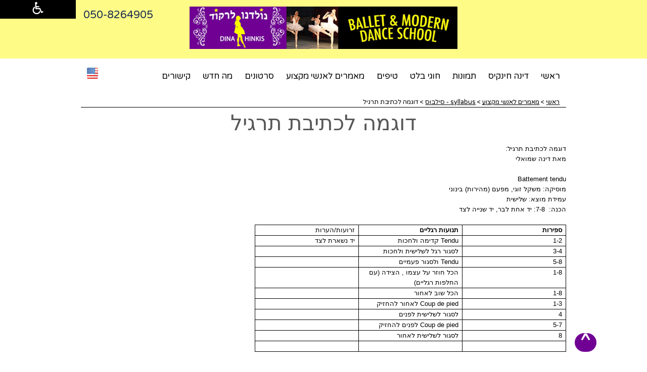

--- FILE ---
content_type: text/html; charset=utf-8
request_url: http://www.ballet.co.il/inner.aspx?pid=2216
body_size: 95882
content:



<!DOCTYPE html>

<html xmlns="http://www.w3.org/1999/xhtml" lang="he">

<head id="ctl00_Head1"><link rel="SHORTCUT ICON" href="favicon.ico" /><link href="App_Themes/client/style.css?v=135" type="text/css" rel="stylesheet" /><title>
	דוגמה לכתיבת תרגיל
</title><meta http-equiv="Content-Type" content="text/html; charset=utf-8" />
    <script src="https://ajax.googleapis.com/ajax/libs/jquery/2.2.4/jquery.min.js" type="text/javascript"></script>

    
    
<script>
  (function(i,s,o,g,r,a,m){i['GoogleAnalyticsObject']=r;i[r]=i[r]||function(){
  (i[r].q=i[r].q||[]).push(arguments)},i[r].l=1*new Date();a=s.createElement(o),
  m=s.getElementsByTagName(o)[0];a.async=1;a.src=g;m.parentNode.insertBefore(a,m)
  })(window,document,'script','https://www.google-analytics.com/analytics.js','ga');

  ga('create', 'UA-104111453-1', 'auto');
  ga('require', 'displayfeatures');
  ga('require', 'linkid', 'linkid.js');
  ga('send', 'pageview');

</script>
    
    
    
    


    

    <script type="text/javascript">
        $(document).ready(function () {
            var isOut = false;
            $("#navbar a").focus
                (function
                    () {
                    $("#navbar").find(".USubNavCont").removeClass("show"); // מבטל את כל התצוגה של הקודמים
                    $(this).parent().find(".USubNavCont").addClass("show"); // לשים פוקוס על הבנים של הכפתור הספציפי הזה
                    $(this).parent().find(".USubNavCont").css("right", "-" + $(this).width); // כיוון רוחב
                    isOut = true;
                });

            $("#navbar .USubNavCont a").focus
                (function
                    () {
                    $(this).parent().parent().parent().addClass("show"); // לשים פוקוס על הבנים של הכפתור הספציפי הזה
                    isOut = true;
                });
            // hover

            $("#navbar a").hover
                (function
                    () {
                    $("#navbar").find(".USubNavCont").removeClass("show"); // מבטל את כל התצוגה של הקודמים
                    $(this).parent().find(".USubNavCont").addClass("show"); // לשים פוקוס על הבנים של הכפתור הספציפי הזה
                    $(this).parent().find(".USubNavCont").css("right", "-" + $(this).width); // כיוון רוחב
                    isOut = true;
                });

            $("#navbar .USubNavCont a").hover
                (function
                    () {
                    $(this).parent().parent().parent().addClass("show"); // לשים פוקוס על הבנים של הכפתור הספציפי הזה
                    isOut = true;
                });

            $(".topBg").hover
                (function
                    () {
                    $("#navbar").find(".USubNavCont").removeClass("show"); // מבטל את כל התצוגה של הקודמים
                    isOut = false;
                });
            $("#navbar .USubNavCont").mouseout
                (function
                    () {
                    $("#navbar").find(".USubNavCont").removeClass("show"); // מבטל את כל התצוגה של הקודמים
                    isOut = false;
                });
            $("#navbar").mouseout
                (function
                    () {
                    setTimeout(function () {
                        if (isOut == false)
                            $("#navbar").find(".USubNavCont").removeClass("show"); // מבטל את כל התצוגה של הקודמים
                    }, 1000);
                    isOut = false;
                });
            $("#navbar .USubNavCont").hover
                (function
                    () {
                    isOut = true;
                });
            //$("#HeadNBtns").mouseout
            //(function
            //        () {
            //    if (isOut == false)
            //    {
            //        $("#navbar").find(".USubNavCont").removeClass("show"); // מבטל את כל התצוגה של הקודמים
            //    }
            //});
            // 
    
            // להוסיף אחכ פניה לul. ספציפי
            $('li').on('focus', openSubMenu);
            $('.USubNavCont > ul > li').bind('mouseover', openSubMenu);
            $('.USubNavCont > ul > li').bind('mouseout', closeSubMenu);

            function openSubMenu() {
                //alert("ok");
                $(this).find('.USubNavCont').css('position', 'relative');
                $(this).find('.USubNavCont').css('right', '-120px');

            };

            function closeSubMenu() {
                $(this).find('.USubNavCont').css('position', 'absolute');
                $(this).find('.USubNavCont').css('right', '-9999px');

            };

        });
    </script>
<meta property="og:title" content="דוגמה לכתיבת תרגיל" /><meta property="og:description" content="דוגמה לכתיבת תרגיל:
מאת דינה שמואלי
 
Battement tendu
מוסיקה: משקל זוגי, מפעם (מהירות) בינוני
עמידת מוצא: שלישית
הכנה:  7-8: יד אחת לבר, יד שנייה לצד 
 





ספירות

תנועות רגליים

זרועות/הערות


1-2" /><meta name="Description" content="דוגמה לכתיבת תרגיל:
מאת דינה שמואלי
 
Battement tendu
מוסיקה: משקל זוגי, מפעם (מהירות) בינוני
עמידת מוצא: שלישית
הכנה:  7-8: יד אחת לבר, יד שנייה לצד 
 





ספירות

תנועות רגליים

זרועות/הערות


1-2" /><meta name="Keywords" content="דוגמה,לכתיבת,תרגיל:
מאת,דינה,שמואלי
,
Battement,tendu
מוסיקה:,משקל,זוגי,,מפעם,(מהירות),בינוני
עמידת,מוצא:,שלישית
הכנה:,,7-8:,יד,אחת,לבר,,יד,שנייה,לצד,
,





ספירות

תנועות,רגליים

זרועות/הערות


1-2" /><link href="https://fonts.googleapis.com/css?family=Varela+Round" rel="stylesheet">
<script>
$( document ).ready(function() {
$(".pl1964").parent().css("float","left");
});
</script>
</head>
<body>
    <a class="skipToMain" href="#textCont">דלג לתוכן המרכזי</a>
    <div id="ctl00_pnlAccess" class="pnlAccess">
	
        <a href="#" title="הצגת סרגל נגישות" onclick="javascript:showHideAnimate('.acceessMenuCont');">
            <img src="images/access.png" alt="" /></a>
        
        <div class="acceessMenuCont">
            <nav class="navNagish">
                <ul>
                    <li><a href="accessDeclaretion.aspx" class="hlDeclare">הצהרת נגישות</a></li>
                    <li><a href="contactNagish.aspx">דווח על בעיית נגישות</a></li>
                    <li><a href="javascript:void(0);" onclick="graySite();" id="hlGray">הסר צבעים מהאתר</a></li>
                    <li>
                        <div>גודל פונט:</div>
                        <a id="fontBigger" class="inLine" href="javascript:changeFontSize(1);">א</a>
                        <a id="fontNormal" class="inLine" href="javascript:changeFontSize(0);">א</a>
                        <a id="fontSmall" class="inLine" href="javascript:changeFontSize(-1)">א</a></li>
                    <li><a href="javascript:void(0);" onclick="showLinksUnderLine();" id="hlUnderLine">הדגשת קישורים</a></li>
                </ul>
            </nav>
        </div>
        
    
</div>
    <div id="phonetopCont"><div id="phonetop"><a href="tel:050-8264905‬">050-8264905‬</a></div></div>
    <form name="aspnetForm" method="post" action="http://www.ballet.co.il/inner.aspx?pid=2216" onsubmit="javascript:return WebForm_OnSubmit();" id="aspnetForm">
<div>
<input type="hidden" name="__EVENTTARGET" id="__EVENTTARGET" value="" />
<input type="hidden" name="__EVENTARGUMENT" id="__EVENTARGUMENT" value="" />
<input type="hidden" name="__VIEWSTATE" id="__VIEWSTATE" value="/[base64]/[base64]/cGlkPTI4NDUfAQUf157Xldek16Ig16HXldejINeU16nXoNeUIC0gMjAxOR8KBQVfc2VsZh8LAgJkZAICDxYCHwwFBDI4NDVkAgYPZBYCAgEPFgIfA2hkAgcPZBYKAgEPDxYIHwkFBnBsMjAxMR8FBRhkZXBhcnRtZW50LmFzcHg/cGlkPTIwMTEfCgUFX3NlbGYfCwICZBYEZg8WAh8BBQ/Xl9eV15LXmSDXkdec15hkAgEPDxYGHwYFCX4vaW1hZ2VzLx8HBQ/[base64]/[base64]/[base64]/[base64]/[base64]/[base64]/[base64]/[base64]/[base64]/uv+YPyouvfjZVJ8ctzJci3G2D2YWcQd1+8WHQ=" />
</div>

<script type="text/javascript">
//<![CDATA[
var theForm = document.forms['aspnetForm'];
if (!theForm) {
    theForm = document.aspnetForm;
}
function __doPostBack(eventTarget, eventArgument) {
    if (!theForm.onsubmit || (theForm.onsubmit() != false)) {
        theForm.__EVENTTARGET.value = eventTarget;
        theForm.__EVENTARGUMENT.value = eventArgument;
        theForm.submit();
    }
}
//]]>
</script>


<script src="/WebResource.axd?d=FkAPwmKK9XhfD_lh35E7F3aFCeTKfHPKHCNDMu8CcDpzTJ0ojkpS5oJZ1z8VTIcsZyDrm0zUBTxA3LgAkXITYaIZ462noVpp247VObICgtw1&amp;t=637273656604020668" type="text/javascript"></script>


<script src="/ScriptResource.axd?d=PqxQ1QvC6wneQRFtXgyUKZBxuMO-6bIj7SXV7FSy4TYsP6GvLO7kLfB0rLinCoQc97qNrxKn0zdDvmNbgCVKld5x4FcCyHZElRRjXbLOA1VbCZ1cVdkJCHQC4IN1Smc7u050oG79g2hiAPRbJLmyiEAKmRAMkOIQMT8nN8U0hdM1&amp;t=42e71fbd" type="text/javascript"></script>
<script src="/ScriptResource.axd?d=aJbSOzrva30GhBm8F8zker4au5YceW81JzX5b3gWG22qpmcnUhbEmxS0v4ueTirxE4wMTo5vFph_zcNLmI6jV5CG0dAIGYBdQOLnOnJlfG44ZS8BegIk-mUFEn5WC2LyZYATSFbpZMzhJIRU6T1DxPbtnmt6aE2Id5oydUtGRvU1&amp;t=fffffffffb36b157" type="text/javascript"></script>
<script src="/ScriptResource.axd?d=2MrDithV4alPioGi37ulOimMGK7RWMv6RGArYAma9of6q9Hg9xhN35Ui4xi9Jvm5di5XIFNBBxHDyOSW6rMYg5TbygELM7Bstle3JQky96eVeN1Re1E_YC7sSF2r7OkNuxXDH8FzBMq1bs7T8vsdTVwX7DT2XWngzn8mVHE9qFYswBTljbVBx1Haef1Pj0Ag0&amp;t=fffffffffb36b157" type="text/javascript"></script>
<script src="scripts/script.js?v120618" type="text/javascript"></script>
<script src="/ScriptResource.axd?d=QXT1G7tAjaIFVtdqIK1rbJWA1JQhN4LGNTelT8ScniuAx50-RwBodkoVRdkFAPiBwEM_9WfKVlB0wGk2zhfjN4Sg19hqo9QoefvWBOcO_cP5olw5uaMWsLAtm26uxSiNtHLcvjCeSrGeweFg1n3s1j3bFkpruFaNiyKBeXOFIu81&amp;t=ffffffffa223b99c" type="text/javascript"></script>
<script src="/ScriptResource.axd?d=IqkgMjCkoLZo382InufHgFQLpdUyDSATfVND-2dtUoFh19iAuaOS9PBovj1y-ylOn950DUVwt5odJY6wYXKCcKvrb0rCDs3yqLISmyu1Bm9H0nFbF6uGJpFgLmBHmnPsVHIQyiBM-XQTRqmL9iWmTL9VhEhcAvFNWUABgAwqs4A1&amp;t=ffffffffa223b99c" type="text/javascript"></script>
<script src="/ScriptResource.axd?d=4OgiYUriXc01NfdCvZkZ6rkAH9Y2vmMqhDUfpflH1nGDuo3s_hTHhRxf-qXbRFWOhWWAvwswD8el9VG3sMohkXLaS4TPE9Vz7NM_tOznSJO-EAazAJsnBTPVDvf8HhVZVUCkAdxcPpJxLOCxVlIOns18C3ZFL5pU4eiTGzTENWY1&amp;t=ffffffffa223b99c" type="text/javascript"></script>
<script src="/ScriptResource.axd?d=nXey5JWCEuTkk6hjcadD7Z8SbskEQbT9QdpZ-NSIpbgF4l3ALmOp4uHVlZfVebDpkDJpq4poYdhB2PPpXRLtLgYVB3ZskBoK-Mduv-agXUgqE8VF0FSu5GKjw0gVDRPYEDHBjPYDJ5Gaw7YleAz0gFyDE6DJxEEo7pKDHi2Z-zA1&amp;t=ffffffffa223b99c" type="text/javascript"></script>
<script src="/ScriptResource.axd?d=XZ3vJCikSl3goHO01BAyIEzbzvxcTraiY6zkwOlaBHb1bRCZl3uLixIwuPhKLfOALAOHGrdkfzj8j5ozG3f2BaTRS_Jx-qvxdgK_sz3sq9Q1SZEm-kUi3ORlsaSecG3R7CW5ajI60sdKUjN4Sm5pRncjdBaV_cGZWw2mdjugdVk1&amp;t=ffffffffa223b99c" type="text/javascript"></script>
<script src="/ScriptResource.axd?d=Vu6_NEqOq_AVwIydNWpOKz8kxnQgCkiMXK624AP3P67Ia0Y-zdYh04f0GNwNXWLfO35SoRDxCRB4dejWM_FkLVpQdHA4Qafn4Ldnksd97x1iee-12lgZCGcnm0h7aaztZnIdHk-wFGgWdR2Bi725fZcPIPhL8of8h4yZ2Ka8nFc1&amp;t=ffffffffa223b99c" type="text/javascript"></script>
<script src="/ScriptResource.axd?d=SmqxrSJPC381jOjNhhT_I8dvZtmzQiPqIxVjdjzdz_XwxVlf-XS2RJpPC_XfEVUY3A2iCKNVr8q8P44a8xdEGBmpHWQE0ouUwdMFRgb0Pq6l-rOVYIXW7RTKYxsyfSyTSq-xhj_5EhqoZZ0bPCN17U1NUWB9R8QyRren0khM3Vvdh1B2MJU7pHErBWy5Ge-M0&amp;t=ffffffffa223b99c" type="text/javascript"></script>
<script src="/ScriptResource.axd?d=RwwMGDVXqu564ZgH17icBfi6lQXQtFQOTcGRhZZRmwmfSx0fOTOlr6eabpg4QlWuxuyFomJSVChH4b3CM7Iwyo7tbnv1aJFAoZ5-AtiOuYfepl2VpI9CtzZJ6TcBmc19XZIzHdNjutrf0u5PDSi27E46yPos4ex4qefK88SqC_I1&amp;t=ffffffffa223b99c" type="text/javascript"></script>
<script src="/ScriptResource.axd?d=yAD4Pz3WVxLcKiMkxVOjBAy-sXobOCYp9xCEjyCc2zbp0ujLC4BoSjn-SRgUAKj3W2kQcgSeFKxbj4-Zdm5fGkCfGrTCqMx68-5ky3Vc81Yb5rKsnrdPmhXp6PDB0COYK7ev3-GYdBUR_0Nxbu3--wRjSvUbTZ97Dr3uE1KEjIw1&amp;t=ffffffffa223b99c" type="text/javascript"></script>
<script src="/ScriptResource.axd?d=rnu6wf2upNrIOEUNFrhC6lYTu8wGvjF8CFlK8vTea_dGf3zDCWvyPKavsbTwABHb22Lc03BasqhP6Gj5q6hZ3vKXTgYlx62dg_ERO8yM7zHMOBWq1hDvIqGRerhj2QOsjnF9JWsCOoZAuhZxrLGiB9Hlp5RvBBHXcKJjZgir9h41&amp;t=ffffffffa223b99c" type="text/javascript"></script>
<script type="text/javascript">
//<![CDATA[
function WebForm_OnSubmit() {
if (typeof(ValidatorOnSubmit) == "function" && ValidatorOnSubmit() == false) return false;
return true;
}
//]]>
</script>

<div>

	<input type="hidden" name="__VIEWSTATEGENERATOR" id="__VIEWSTATEGENERATOR" value="1A935CFD" />
	<input type="hidden" name="__EVENTVALIDATION" id="__EVENTVALIDATION" value="/wEdABIU7UcrK0TD4hZBK9fW8HWIlH7rCz+cEw0/ef2Hib1ac/Dj5Z9STMixXqNzN+MqSAtCVh5apB+iC2BUKIyrSvO5Ar5DocczIoMK+J2ZQri0wSR2Fb0gOEjswFzkNtjX0diOJIPPnVAjn3hRFuJMFOZHeIy1UiQQa0XnMTskojLEI6hCOVpW1WwmjQq4CQfBfvjeVIdqjv7xmCo/UIcK91p1xEGOgDlvUTMpF3Nc7/vhGsdN5iS4JDSAag8MxiHDORB87awtVSM6XoNSXb1rHbJ10tiWs3ceapB67EvPCxLhsTBYG51v7haJkEd8ctO+gFS9smpZewzgjsnalpBLLA7IaeQdtZGdI8tymEmj0wezq1/juPC3vqwp2LCBfNFhDH+DUIL0detuisbNtzgyhF6OHQFKZfDF8UY5C5HFg6wNnQ==" />
</div>
        <script type="text/javascript">
//<![CDATA[
Sys.WebForms.PageRequestManager._initialize('ctl00$ScriptManager1', 'aspnetForm', ['tctl00$ContactForm$upContactForm',''], [], [], 90, 'ctl00');
//]]>
</script>

        
        <div id="Main">
            <div id="HeadNBtnsCont">
                
                <div id="HeadNBtns">
                    <div class="topBg">
                        <a id="ctl00_hlDomain" href="http://www.ballet.co.il/"><img id="ctl00_imgLogo" class="imgLogo" src="images/Logo_20170714_165447413_0.jpg" alt="דינה חינקיס - בלט" style="border-width:0px;" /></a>
                        
                        
                    </div>
                    
                            <div id="navbarCont">
                                <ul id="navbar" class="navbar">
                        
                            
                            <li>
                                <a id="ctl00_upperMenu_ctl01_hlPage" class="pl1943" href="http://www.ballet.co.il/" target="_self">ראשי</a>
                                

                                

                                

                                </li>
                        
                            
                        
                            
                            <li>
                                <a id="ctl00_upperMenu_ctl03_hlPage" class="pl2337" href="department.aspx?pid=2337" target="_self">דינה חינקיס</a>
                                

                                

                                

                                </li>
                        
                            
                        
                            
                            <li>
                                <a id="ctl00_upperMenu_ctl05_hlPage" class="pl2103" href="department.aspx?pid=2103" target="_self">תמונות</a>
                                

                                

                                

                                <span id="ctl00_upperMenu_ctl05_PanelTopChild" class="USubNavCont">
                                            <ul class="USubNav">
                                        
                                            <li>
                                                <a id="ctl00_upperMenu_ctl05_RepeaterTopChildren_ctl01_hlChild" class="USubNavStyle pl2845" href="gallery.aspx?pid=2845" target="_self">מופע סוף השנה - 2019</a>
                                            </li>
                                        </ul></span></li>
                        
                            
                        
                            
                            <li>
                                <a id="ctl00_upperMenu_ctl07_hlPage" class="pl2011" href="department.aspx?pid=2011" target="_self">חוגי בלט</a>
                                

                                

                                

                                <span id="ctl00_upperMenu_ctl07_PanelTopChild" class="USubNavCont">
                                            <ul class="USubNav">
                                        
                                            <li>
                                                <a id="ctl00_upperMenu_ctl07_RepeaterTopChildren_ctl01_hlChild" class="USubNavStyle pl2362" href="inner.aspx?pid=2362" target="_self">מערכת השיעורים</a>
                                            </li>
                                        </ul></span></li>
                        
                            
                        
                            
                            <li>
                                <a id="ctl00_upperMenu_ctl09_hlPage" class="pl1961" href="department.aspx?pid=1961" target="_self">טיפים</a>
                                

                                

                                

                                </li>
                        
                            
                        
                            
                            <li>
                                <a id="ctl00_upperMenu_ctl11_hlPage" class="pl2030" href="department.aspx?pid=2030" target="_self">מאמרים לאנשי מקצוע</a>
                                

                                

                                

                                <span id="ctl00_upperMenu_ctl11_PanelTopChild" class="USubNavCont">
                                            <ul class="USubNav">
                                        
                                            <li>
                                                <a id="ctl00_upperMenu_ctl11_RepeaterTopChildren_ctl01_hlChild" class="USubNavStyle pl2359" href="inner.aspx?pid=2359" target="_self">ראיון עם דינה חינקיס </a>
                                            </li>
                                        </ul></span></li>
                        
                            
                        
                            
                            <li>
                                <a id="ctl00_upperMenu_ctl13_hlPage" class="pl2234" href="department.aspx?pid=2234" target="_self">סרטונים</a>
                                

                                

                                

                                </li>
                        
                            
                        
                            
                            <li>
                                <a id="ctl00_upperMenu_ctl15_hlPage" class="pl2164" href="department.aspx?pid=2164" target="_self">מה חדש</a>
                                

                                

                                

                                </li>
                        
                            
                        
                            
                            <li>
                                <a id="ctl00_upperMenu_ctl17_hlPage" class="pl2294" href="department.aspx?pid=2294" target="_self">קישורים</a>
                                

                                

                                

                                </li>
                        
                            
                        
                            
                            <li>
                                <a id="ctl00_upperMenu_ctl19_hlPage" class="pl1964" href="department.aspx?pid=1964" target="_self"><img id="ctl00_upperMenu_ctl19_imgMenuButton" src="images/pageM_20170714_173621118_3.png" alt="אנגלית" style="border-width:0px;" /></a>
                                

                                

                                

                                </li>
                        
                            
                            </ul> </div>
                        
                    
                    
                </div>
            </div>
            
            <div id="midCont">
                <div id="midInCont">
                    <div class="RNavCont">
                        <div class="tblRNav">
                            
                            <div class="RNav">
                                <div id="ctl00_MyAccordion" style="border-width:0px;">
	<input type="hidden" name="ctl00$MyAccordion_AccordionExtender_ClientState" id="ctl00_MyAccordion_AccordionExtender_ClientState" value="-1" /><div>
		
                                        <a id="ctl00_ctl12_hlpage" class="pl2009 first" href="inner.aspx?pid=2009" target="_self">welcome</a>
                                    
	</div><div style="display:none;">
		
                                        <input type="hidden" name="ctl00$ctl13$hfId" id="ctl00_ctl13_hfId" value="2009" />
                                        <input type="hidden" name="ctl00$ctl13$hfptype" id="ctl00_ctl13_hfptype" value="1" />
                                        
                                        
                                        
                                    
	</div><div>
		
                                        <a id="ctl00_ctl15_hlpage" class="pl2010" href="inner.aspx?pid=2010" target="_self">Audrey De Vos</a>
                                    
	</div><div style="display:none;">
		
                                        <input type="hidden" name="ctl00$ctl16$hfId" id="ctl00_ctl16_hfId" value="2010" />
                                        <input type="hidden" name="ctl00$ctl16$hfptype" id="ctl00_ctl16_hfptype" value="1" />
                                        
                                        
                                        
                                    
	</div><div>
		
                                        <a id="ctl00_ctl18_hlpage" class="pl2079" href="department.aspx?pid=2079" target="_self">notes - מבזקים</a>
                                    
	</div><div style="display:none;">
		
                                        <input type="hidden" name="ctl00$ctl19$hfId" id="ctl00_ctl19_hfId" value="2079" />
                                        <input type="hidden" name="ctl00$ctl19$hfptype" id="ctl00_ctl19_hfptype" value="14" />
                                        
                                        
                                        
                                    
	</div><div>
		
                                        <a id="ctl00_ctl21_hlpage" class="pl2342 last" href="http://www.rakdance.com/sections/dictionary/index.htm" target="_blank">מילון מונחי בלט בעברית</a>
                                    
	</div><div style="display:none;">
		
                                        <input type="hidden" name="ctl00$ctl22$hfId" id="ctl00_ctl22_hfId" value="2342" />
                                        <input type="hidden" name="ctl00$ctl22$hfptype" id="ctl00_ctl22_hfptype" value="2" />
                                        
                                        
                                        
                                    
	</div>
</div>
                                
                            </div>
                            
                            
                            
                            
                            
                            
                            
                            
                        </div>
                    </div>
                    <div id="scrollbar_track">
                        <div id="scrollbar_handle">
                        </div>
                    </div>
                    <div id="ctl00_pnlBreadCrumbs" class="breadCrumbsCont">
	<span class="breadCrumbs"><a href="#ctl00_ctl25_SkipLink"><img alt="Skip Navigation Links" src="/WebResource.axd?d=PpzfdaMbeSjgyBnnuqZ1N0tLta7M0J8JXIs7BHgUT4TZsb6yDa5SFrSUNjrnTGjpB25sJifYML8yOEdA5IgcaFapmksAS_MLufoToKk4tVI1&amp;t=637273656604020668" width="0" height="0" style="border-width:0px;" /></a><span><a href="/">ראשי</a></span><span> &gt; </span><span><a href="/department.aspx?pid=2030">מאמרים לאנשי מקצוע</a></span><span> &gt; </span><span><a href="/department.aspx?pid=2213">syllabus - סילבוס</a></span><span> &gt; </span><span>דוגמה לכתיבת תרגיל</span><a id="ctl00_ctl25_SkipLink"></a></span>
</div>
                    
                    <div id="textCont">
                        
    <div  id="innerDiv" class="innerDiv">
        










<div id="ctl00_ContentPlaceHolder1_uc_Gallery1_pnlGalleryPop25">
	

</div>







        <h1>דוגמה לכתיבת תרגיל</h1>
        <div id="InnerStyle" class="InnerStyle">
            <P class=MsoNormal dir=rtl style="MARGIN: 0cm 0cm 0pt"><SPAN lang=HE><FONT size=2><FONT face=Arial>דוגמה לכתיבת תרגיל:</FONT></FONT></SPAN></P>
<P class=MsoNormal dir=rtl style="MARGIN: 0cm 0cm 0pt"><SPAN lang=HE><FONT size=2><FONT face=Arial>מאת דינה שמואלי<?xml:namespace prefix = o ns = "urn:schemas-microsoft-com:office:office" /><o:p></o:p></FONT></FONT></SPAN></P>
<P class=MsoNormal dir=rtl style="MARGIN: 0cm 0cm 0pt"><SPAN lang=HE><o:p><FONT face=Arial size=2>&nbsp;</FONT></o:p></SPAN></P>
<P class=MsoNormal dir=rtl style="MARGIN: 0cm 0cm 0pt"><SPAN dir=ltr><FONT face=Arial size=2>Battement tendu</FONT></SPAN></P>
<P class=MsoNormal dir=rtl style="MARGIN: 0cm 0cm 0pt"><SPAN lang=HE><FONT size=2><FONT face=Arial>מוסיקה: משקל זוגי, מפעם (מהירות) בינוני<o:p></o:p></FONT></FONT></SPAN></P>
<P class=MsoNormal dir=rtl style="MARGIN: 0cm 0cm 0pt"><SPAN lang=HE><FONT size=2><FONT face=Arial>עמידת מוצא: שלישית<o:p></o:p></FONT></FONT></SPAN></P>
<P class=MsoNormal dir=rtl style="MARGIN: 0cm 0cm 0pt"><SPAN lang=HE><FONT size=2><FONT face=Arial>הכנה:<SPAN style="mso-spacerun: yes">&nbsp; </SPAN>7-8: יד אחת לבר, יד שנייה לצד <o:p></o:p></FONT></FONT></SPAN></P>
<P class=MsoNormal dir=rtl style="MARGIN: 0cm 0cm 0pt"><SPAN lang=HE><o:p><FONT face=Arial size=2>&nbsp;</FONT></o:p></SPAN></P>
<DIV dir=rtl align=right>
<TABLE class=MsoTableGrid dir=rtl style="BORDER-RIGHT: medium none; BORDER-TOP: medium none; BORDER-LEFT: medium none; BORDER-BOTTOM: medium none; BORDER-COLLAPSE: collapse; mso-border-alt: solid windowtext .5pt; mso-yfti-tbllook: 480; mso-padding-alt: 0cm 5.4pt 0cm 5.4pt; mso-table-dir: bidi; mso-border-insideh: .5pt solid windowtext; mso-border-insidev: .5pt solid windowtext" cellSpacing=0 cellPadding=0 border=1>
<TBODY>
<TR style="mso-yfti-irow: 0; mso-yfti-firstrow: yes">
<TD style="BORDER-RIGHT: windowtext 1pt solid; PADDING-RIGHT: 5.4pt; BORDER-TOP: windowtext 1pt solid; PADDING-LEFT: 5.4pt; PADDING-BOTTOM: 0cm; BORDER-LEFT: windowtext 1pt solid; WIDTH: 142pt; PADDING-TOP: 0cm; BORDER-BOTTOM: windowtext 1pt solid; BACKGROUND-COLOR: transparent; mso-border-alt: solid windowtext .5pt" vAlign=top width=189>
<P class=MsoNormal dir=rtl style="MARGIN: 0cm 0cm 0pt"><B><SPAN lang=HE><FONT size=2><FONT face=Arial>ספירות<o:p></o:p></FONT></FONT></SPAN></B></P></TD>
<TD style="BORDER-RIGHT: #ece9d8; PADDING-RIGHT: 5.4pt; BORDER-TOP: windowtext 1pt solid; PADDING-LEFT: 5.4pt; PADDING-BOTTOM: 0cm; BORDER-LEFT: windowtext 1pt solid; WIDTH: 142.05pt; PADDING-TOP: 0cm; BORDER-BOTTOM: windowtext 1pt solid; BACKGROUND-COLOR: transparent; mso-border-alt: solid windowtext .5pt; mso-border-right-alt: solid windowtext .5pt" vAlign=top width=189>
<P class=MsoNormal dir=rtl style="MARGIN: 0cm 0cm 0pt"><B><SPAN lang=HE><FONT size=2><FONT face=Arial>תנועות רגליים<o:p></o:p></FONT></FONT></SPAN></B></P></TD>
<TD style="BORDER-RIGHT: #ece9d8; PADDING-RIGHT: 5.4pt; BORDER-TOP: windowtext 1pt solid; PADDING-LEFT: 5.4pt; PADDING-BOTTOM: 0cm; BORDER-LEFT: windowtext 1pt solid; WIDTH: 142.05pt; PADDING-TOP: 0cm; BORDER-BOTTOM: windowtext 1pt solid; BACKGROUND-COLOR: transparent; mso-border-alt: solid windowtext .5pt; mso-border-right-alt: solid windowtext .5pt" vAlign=top width=189>
<P class=MsoNormal dir=rtl style="MARGIN: 0cm 0cm 0pt"><SPAN lang=HE><FONT size=2><FONT face=Arial>זרועות/הערות<o:p></o:p></FONT></FONT></SPAN></P></TD></TR>
<TR style="mso-yfti-irow: 1">
<TD style="BORDER-RIGHT: windowtext 1pt solid; PADDING-RIGHT: 5.4pt; BORDER-TOP: #ece9d8; PADDING-LEFT: 5.4pt; PADDING-BOTTOM: 0cm; BORDER-LEFT: windowtext 1pt solid; WIDTH: 142pt; PADDING-TOP: 0cm; BORDER-BOTTOM: windowtext 1pt solid; BACKGROUND-COLOR: transparent; mso-border-alt: solid windowtext .5pt; mso-border-top-alt: solid windowtext .5pt" vAlign=top width=189>
<P class=MsoNormal dir=rtl style="MARGIN: 0cm 0cm 0pt"><SPAN lang=HE><FONT size=2><FONT face=Arial>1-2<o:p></o:p></FONT></FONT></SPAN></P></TD>
<TD style="BORDER-RIGHT: #ece9d8; PADDING-RIGHT: 5.4pt; BORDER-TOP: #ece9d8; PADDING-LEFT: 5.4pt; PADDING-BOTTOM: 0cm; BORDER-LEFT: windowtext 1pt solid; WIDTH: 142.05pt; PADDING-TOP: 0cm; BORDER-BOTTOM: windowtext 1pt solid; BACKGROUND-COLOR: transparent; mso-border-alt: solid windowtext .5pt; mso-border-right-alt: solid windowtext .5pt; mso-border-top-alt: solid windowtext .5pt" vAlign=top width=189>
<P class=MsoNormal dir=rtl style="MARGIN: 0cm 0cm 0pt"><FONT size=2><FONT face=Arial><SPAN dir=ltr>Tendu</SPAN><SPAN dir=rtl></SPAN><SPAN lang=HE><SPAN dir=rtl></SPAN> קדימה ולחכות<o:p></o:p></SPAN></FONT></FONT></P></TD>
<TD style="BORDER-RIGHT: #ece9d8; PADDING-RIGHT: 5.4pt; BORDER-TOP: #ece9d8; PADDING-LEFT: 5.4pt; PADDING-BOTTOM: 0cm; BORDER-LEFT: windowtext 1pt solid; WIDTH: 142.05pt; PADDING-TOP: 0cm; BORDER-BOTTOM: windowtext 1pt solid; BACKGROUND-COLOR: transparent; mso-border-alt: solid windowtext .5pt; mso-border-right-alt: solid windowtext .5pt; mso-border-top-alt: solid windowtext .5pt" vAlign=top width=189>
<P class=MsoNormal dir=rtl style="MARGIN: 0cm 0cm 0pt"><SPAN lang=HE><FONT size=2><FONT face=Arial>יד נשארת לצד<o:p></o:p></FONT></FONT></SPAN></P></TD></TR>
<TR style="mso-yfti-irow: 2">
<TD style="BORDER-RIGHT: windowtext 1pt solid; PADDING-RIGHT: 5.4pt; BORDER-TOP: #ece9d8; PADDING-LEFT: 5.4pt; PADDING-BOTTOM: 0cm; BORDER-LEFT: windowtext 1pt solid; WIDTH: 142pt; PADDING-TOP: 0cm; BORDER-BOTTOM: windowtext 1pt solid; BACKGROUND-COLOR: transparent; mso-border-alt: solid windowtext .5pt; mso-border-top-alt: solid windowtext .5pt" vAlign=top width=189>
<P class=MsoNormal dir=rtl style="MARGIN: 0cm 0cm 0pt"><SPAN lang=HE><FONT size=2><FONT face=Arial>3-4<o:p></o:p></FONT></FONT></SPAN></P></TD>
<TD style="BORDER-RIGHT: #ece9d8; PADDING-RIGHT: 5.4pt; BORDER-TOP: #ece9d8; PADDING-LEFT: 5.4pt; PADDING-BOTTOM: 0cm; BORDER-LEFT: windowtext 1pt solid; WIDTH: 142.05pt; PADDING-TOP: 0cm; BORDER-BOTTOM: windowtext 1pt solid; BACKGROUND-COLOR: transparent; mso-border-alt: solid windowtext .5pt; mso-border-right-alt: solid windowtext .5pt; mso-border-top-alt: solid windowtext .5pt" vAlign=top width=189>
<P class=MsoNormal dir=rtl style="MARGIN: 0cm 0cm 0pt"><SPAN lang=HE><FONT size=2><FONT face=Arial>לסגור רגל לשלישית ולחכות<o:p></o:p></FONT></FONT></SPAN></P></TD>
<TD style="BORDER-RIGHT: #ece9d8; PADDING-RIGHT: 5.4pt; BORDER-TOP: #ece9d8; PADDING-LEFT: 5.4pt; PADDING-BOTTOM: 0cm; BORDER-LEFT: windowtext 1pt solid; WIDTH: 142.05pt; PADDING-TOP: 0cm; BORDER-BOTTOM: windowtext 1pt solid; BACKGROUND-COLOR: transparent; mso-border-alt: solid windowtext .5pt; mso-border-right-alt: solid windowtext .5pt; mso-border-top-alt: solid windowtext .5pt" vAlign=top width=189>
<P class=MsoNormal dir=rtl style="MARGIN: 0cm 0cm 0pt"><SPAN lang=HE><o:p><FONT face=Arial size=2>&nbsp;</FONT></o:p></SPAN></P></TD></TR>
<TR style="mso-yfti-irow: 3">
<TD style="BORDER-RIGHT: windowtext 1pt solid; PADDING-RIGHT: 5.4pt; BORDER-TOP: #ece9d8; PADDING-LEFT: 5.4pt; PADDING-BOTTOM: 0cm; BORDER-LEFT: windowtext 1pt solid; WIDTH: 142pt; PADDING-TOP: 0cm; BORDER-BOTTOM: windowtext 1pt solid; BACKGROUND-COLOR: transparent; mso-border-alt: solid windowtext .5pt; mso-border-top-alt: solid windowtext .5pt" vAlign=top width=189>
<P class=MsoNormal dir=rtl style="MARGIN: 0cm 0cm 0pt"><SPAN lang=HE><FONT size=2><FONT face=Arial>5-8<o:p></o:p></FONT></FONT></SPAN></P></TD>
<TD style="BORDER-RIGHT: #ece9d8; PADDING-RIGHT: 5.4pt; BORDER-TOP: #ece9d8; PADDING-LEFT: 5.4pt; PADDING-BOTTOM: 0cm; BORDER-LEFT: windowtext 1pt solid; WIDTH: 142.05pt; PADDING-TOP: 0cm; BORDER-BOTTOM: windowtext 1pt solid; BACKGROUND-COLOR: transparent; mso-border-alt: solid windowtext .5pt; mso-border-right-alt: solid windowtext .5pt; mso-border-top-alt: solid windowtext .5pt" vAlign=top width=189>
<P class=MsoNormal dir=rtl style="MARGIN: 0cm 0cm 0pt"><FONT size=2><FONT face=Arial><SPAN dir=ltr>Tendu</SPAN><SPAN dir=rtl></SPAN><SPAN lang=HE><SPAN dir=rtl></SPAN> ולסגור פעמיים<o:p></o:p></SPAN></FONT></FONT></P></TD>
<TD style="BORDER-RIGHT: #ece9d8; PADDING-RIGHT: 5.4pt; BORDER-TOP: #ece9d8; PADDING-LEFT: 5.4pt; PADDING-BOTTOM: 0cm; BORDER-LEFT: windowtext 1pt solid; WIDTH: 142.05pt; PADDING-TOP: 0cm; BORDER-BOTTOM: windowtext 1pt solid; BACKGROUND-COLOR: transparent; mso-border-alt: solid windowtext .5pt; mso-border-right-alt: solid windowtext .5pt; mso-border-top-alt: solid windowtext .5pt" vAlign=top width=189>
<P class=MsoNormal dir=rtl style="MARGIN: 0cm 0cm 0pt"><SPAN lang=HE><o:p><FONT face=Arial size=2>&nbsp;</FONT></o:p></SPAN></P></TD></TR>
<TR style="mso-yfti-irow: 4">
<TD style="BORDER-RIGHT: windowtext 1pt solid; PADDING-RIGHT: 5.4pt; BORDER-TOP: #ece9d8; PADDING-LEFT: 5.4pt; PADDING-BOTTOM: 0cm; BORDER-LEFT: windowtext 1pt solid; WIDTH: 142pt; PADDING-TOP: 0cm; BORDER-BOTTOM: windowtext 1pt solid; BACKGROUND-COLOR: transparent; mso-border-alt: solid windowtext .5pt; mso-border-top-alt: solid windowtext .5pt" vAlign=top width=189>
<P class=MsoNormal dir=rtl style="MARGIN: 0cm 0cm 0pt"><SPAN lang=HE><FONT size=2><FONT face=Arial>1-8<o:p></o:p></FONT></FONT></SPAN></P></TD>
<TD style="BORDER-RIGHT: #ece9d8; PADDING-RIGHT: 5.4pt; BORDER-TOP: #ece9d8; PADDING-LEFT: 5.4pt; PADDING-BOTTOM: 0cm; BORDER-LEFT: windowtext 1pt solid; WIDTH: 142.05pt; PADDING-TOP: 0cm; BORDER-BOTTOM: windowtext 1pt solid; BACKGROUND-COLOR: transparent; mso-border-alt: solid windowtext .5pt; mso-border-right-alt: solid windowtext .5pt; mso-border-top-alt: solid windowtext .5pt" vAlign=top width=189>
<P class=MsoNormal dir=rtl style="MARGIN: 0cm 0cm 0pt"><SPAN lang=HE><FONT face=Arial size=2>הכל חוזר על עצמו , הצידה (עם החלפות רגליים)</FONT></SPAN></P></TD>
<TD style="BORDER-RIGHT: #ece9d8; PADDING-RIGHT: 5.4pt; BORDER-TOP: #ece9d8; PADDING-LEFT: 5.4pt; PADDING-BOTTOM: 0cm; BORDER-LEFT: windowtext 1pt solid; WIDTH: 142.05pt; PADDING-TOP: 0cm; BORDER-BOTTOM: windowtext 1pt solid; BACKGROUND-COLOR: transparent; mso-border-alt: solid windowtext .5pt; mso-border-right-alt: solid windowtext .5pt; mso-border-top-alt: solid windowtext .5pt" vAlign=top width=189>
<P class=MsoNormal dir=rtl style="MARGIN: 0cm 0cm 0pt"><SPAN lang=HE><o:p><FONT face=Arial size=2>&nbsp;</FONT></o:p></SPAN></P></TD></TR>
<TR style="mso-yfti-irow: 5">
<TD style="BORDER-RIGHT: windowtext 1pt solid; PADDING-RIGHT: 5.4pt; BORDER-TOP: #ece9d8; PADDING-LEFT: 5.4pt; PADDING-BOTTOM: 0cm; BORDER-LEFT: windowtext 1pt solid; WIDTH: 142pt; PADDING-TOP: 0cm; BORDER-BOTTOM: windowtext 1pt solid; BACKGROUND-COLOR: transparent; mso-border-alt: solid windowtext .5pt; mso-border-top-alt: solid windowtext .5pt" vAlign=top width=189>
<P class=MsoNormal dir=rtl style="MARGIN: 0cm 0cm 0pt"><SPAN lang=HE><FONT size=2><FONT face=Arial>1-8<o:p></o:p></FONT></FONT></SPAN></P></TD>
<TD style="BORDER-RIGHT: #ece9d8; PADDING-RIGHT: 5.4pt; BORDER-TOP: #ece9d8; PADDING-LEFT: 5.4pt; PADDING-BOTTOM: 0cm; BORDER-LEFT: windowtext 1pt solid; WIDTH: 142.05pt; PADDING-TOP: 0cm; BORDER-BOTTOM: windowtext 1pt solid; BACKGROUND-COLOR: transparent; mso-border-alt: solid windowtext .5pt; mso-border-right-alt: solid windowtext .5pt; mso-border-top-alt: solid windowtext .5pt" vAlign=top width=189>
<P class=MsoNormal dir=rtl style="MARGIN: 0cm 0cm 0pt"><SPAN lang=HE><FONT size=2><FONT face=Arial>הכל שוב לאחור<o:p></o:p></FONT></FONT></SPAN></P></TD>
<TD style="BORDER-RIGHT: #ece9d8; PADDING-RIGHT: 5.4pt; BORDER-TOP: #ece9d8; PADDING-LEFT: 5.4pt; PADDING-BOTTOM: 0cm; BORDER-LEFT: windowtext 1pt solid; WIDTH: 142.05pt; PADDING-TOP: 0cm; BORDER-BOTTOM: windowtext 1pt solid; BACKGROUND-COLOR: transparent; mso-border-alt: solid windowtext .5pt; mso-border-right-alt: solid windowtext .5pt; mso-border-top-alt: solid windowtext .5pt" vAlign=top width=189>
<P class=MsoNormal dir=rtl style="MARGIN: 0cm 0cm 0pt"><SPAN lang=HE><o:p><FONT face=Arial size=2>&nbsp;</FONT></o:p></SPAN></P></TD></TR>
<TR style="mso-yfti-irow: 6">
<TD style="BORDER-RIGHT: windowtext 1pt solid; PADDING-RIGHT: 5.4pt; BORDER-TOP: #ece9d8; PADDING-LEFT: 5.4pt; PADDING-BOTTOM: 0cm; BORDER-LEFT: windowtext 1pt solid; WIDTH: 142pt; PADDING-TOP: 0cm; BORDER-BOTTOM: windowtext 1pt solid; BACKGROUND-COLOR: transparent; mso-border-alt: solid windowtext .5pt; mso-border-top-alt: solid windowtext .5pt" vAlign=top width=189>
<P class=MsoNormal dir=rtl style="MARGIN: 0cm 0cm 0pt"><SPAN lang=HE><FONT size=2><FONT face=Arial>1-3<o:p></o:p></FONT></FONT></SPAN></P></TD>
<TD style="BORDER-RIGHT: #ece9d8; PADDING-RIGHT: 5.4pt; BORDER-TOP: #ece9d8; PADDING-LEFT: 5.4pt; PADDING-BOTTOM: 0cm; BORDER-LEFT: windowtext 1pt solid; WIDTH: 142.05pt; PADDING-TOP: 0cm; BORDER-BOTTOM: windowtext 1pt solid; BACKGROUND-COLOR: transparent; mso-border-alt: solid windowtext .5pt; mso-border-right-alt: solid windowtext .5pt; mso-border-top-alt: solid windowtext .5pt" vAlign=top width=189>
<P class=MsoNormal dir=rtl style="MARGIN: 0cm 0cm 0pt"><FONT size=2><FONT face=Arial><SPAN dir=ltr>Coup de pied</SPAN><SPAN dir=rtl></SPAN><SPAN lang=HE><SPAN dir=rtl></SPAN> לאחור להחזיק<o:p></o:p></SPAN></FONT></FONT></P></TD>
<TD style="BORDER-RIGHT: #ece9d8; PADDING-RIGHT: 5.4pt; BORDER-TOP: #ece9d8; PADDING-LEFT: 5.4pt; PADDING-BOTTOM: 0cm; BORDER-LEFT: windowtext 1pt solid; WIDTH: 142.05pt; PADDING-TOP: 0cm; BORDER-BOTTOM: windowtext 1pt solid; BACKGROUND-COLOR: transparent; mso-border-alt: solid windowtext .5pt; mso-border-right-alt: solid windowtext .5pt; mso-border-top-alt: solid windowtext .5pt" vAlign=top width=189>
<P class=MsoNormal dir=rtl style="MARGIN: 0cm 0cm 0pt"><SPAN lang=HE><o:p><FONT face=Arial size=2>&nbsp;</FONT></o:p></SPAN></P></TD></TR>
<TR style="mso-yfti-irow: 7">
<TD style="BORDER-RIGHT: windowtext 1pt solid; PADDING-RIGHT: 5.4pt; BORDER-TOP: #ece9d8; PADDING-LEFT: 5.4pt; PADDING-BOTTOM: 0cm; BORDER-LEFT: windowtext 1pt solid; WIDTH: 142pt; PADDING-TOP: 0cm; BORDER-BOTTOM: windowtext 1pt solid; BACKGROUND-COLOR: transparent; mso-border-alt: solid windowtext .5pt; mso-border-top-alt: solid windowtext .5pt" vAlign=top width=189>
<P class=MsoNormal dir=rtl style="MARGIN: 0cm 0cm 0pt"><SPAN lang=HE><FONT size=2><FONT face=Arial>4<o:p></o:p></FONT></FONT></SPAN></P></TD>
<TD style="BORDER-RIGHT: #ece9d8; PADDING-RIGHT: 5.4pt; BORDER-TOP: #ece9d8; PADDING-LEFT: 5.4pt; PADDING-BOTTOM: 0cm; BORDER-LEFT: windowtext 1pt solid; WIDTH: 142.05pt; PADDING-TOP: 0cm; BORDER-BOTTOM: windowtext 1pt solid; BACKGROUND-COLOR: transparent; mso-border-alt: solid windowtext .5pt; mso-border-right-alt: solid windowtext .5pt; mso-border-top-alt: solid windowtext .5pt" vAlign=top width=189>
<P class=MsoNormal dir=rtl style="MARGIN: 0cm 0cm 0pt"><SPAN lang=HE><FONT face=Arial size=2>לסגור לשלישית לפנים</FONT></SPAN></P></TD>
<TD style="BORDER-RIGHT: #ece9d8; PADDING-RIGHT: 5.4pt; BORDER-TOP: #ece9d8; PADDING-LEFT: 5.4pt; PADDING-BOTTOM: 0cm; BORDER-LEFT: windowtext 1pt solid; WIDTH: 142.05pt; PADDING-TOP: 0cm; BORDER-BOTTOM: windowtext 1pt solid; BACKGROUND-COLOR: transparent; mso-border-alt: solid windowtext .5pt; mso-border-right-alt: solid windowtext .5pt; mso-border-top-alt: solid windowtext .5pt" vAlign=top width=189>
<P class=MsoNormal dir=rtl style="MARGIN: 0cm 0cm 0pt"><SPAN lang=HE><o:p><FONT face=Arial size=2>&nbsp;</FONT></o:p></SPAN></P></TD></TR>
<TR style="mso-yfti-irow: 8">
<TD style="BORDER-RIGHT: windowtext 1pt solid; PADDING-RIGHT: 5.4pt; BORDER-TOP: #ece9d8; PADDING-LEFT: 5.4pt; PADDING-BOTTOM: 0cm; BORDER-LEFT: windowtext 1pt solid; WIDTH: 142pt; PADDING-TOP: 0cm; BORDER-BOTTOM: windowtext 1pt solid; BACKGROUND-COLOR: transparent; mso-border-alt: solid windowtext .5pt; mso-border-top-alt: solid windowtext .5pt" vAlign=top width=189>
<P class=MsoNormal dir=rtl style="MARGIN: 0cm 0cm 0pt"><SPAN lang=HE><FONT size=2><FONT face=Arial>5-7<o:p></o:p></FONT></FONT></SPAN></P></TD>
<TD style="BORDER-RIGHT: #ece9d8; PADDING-RIGHT: 5.4pt; BORDER-TOP: #ece9d8; PADDING-LEFT: 5.4pt; PADDING-BOTTOM: 0cm; BORDER-LEFT: windowtext 1pt solid; WIDTH: 142.05pt; PADDING-TOP: 0cm; BORDER-BOTTOM: windowtext 1pt solid; BACKGROUND-COLOR: transparent; mso-border-alt: solid windowtext .5pt; mso-border-right-alt: solid windowtext .5pt; mso-border-top-alt: solid windowtext .5pt" vAlign=top width=189>
<P class=MsoNormal dir=rtl style="MARGIN: 0cm 0cm 0pt"><FONT size=2><FONT face=Arial><SPAN dir=ltr>Coup de pied</SPAN><SPAN dir=rtl></SPAN><SPAN lang=HE><SPAN dir=rtl></SPAN> לפנים להחזיק<o:p></o:p></SPAN></FONT></FONT></P></TD>
<TD style="BORDER-RIGHT: #ece9d8; PADDING-RIGHT: 5.4pt; BORDER-TOP: #ece9d8; PADDING-LEFT: 5.4pt; PADDING-BOTTOM: 0cm; BORDER-LEFT: windowtext 1pt solid; WIDTH: 142.05pt; PADDING-TOP: 0cm; BORDER-BOTTOM: windowtext 1pt solid; BACKGROUND-COLOR: transparent; mso-border-alt: solid windowtext .5pt; mso-border-right-alt: solid windowtext .5pt; mso-border-top-alt: solid windowtext .5pt" vAlign=top width=189>
<P class=MsoNormal dir=rtl style="MARGIN: 0cm 0cm 0pt"><SPAN lang=HE><o:p><FONT face=Arial size=2>&nbsp;</FONT></o:p></SPAN></P></TD></TR>
<TR style="mso-yfti-irow: 9">
<TD style="BORDER-RIGHT: windowtext 1pt solid; PADDING-RIGHT: 5.4pt; BORDER-TOP: #ece9d8; PADDING-LEFT: 5.4pt; PADDING-BOTTOM: 0cm; BORDER-LEFT: windowtext 1pt solid; WIDTH: 142pt; PADDING-TOP: 0cm; BORDER-BOTTOM: windowtext 1pt solid; BACKGROUND-COLOR: transparent; mso-border-alt: solid windowtext .5pt; mso-border-top-alt: solid windowtext .5pt" vAlign=top width=189>
<P class=MsoNormal dir=rtl style="MARGIN: 0cm 0cm 0pt"><SPAN lang=HE><FONT size=2><FONT face=Arial>8<o:p></o:p></FONT></FONT></SPAN></P></TD>
<TD style="BORDER-RIGHT: #ece9d8; PADDING-RIGHT: 5.4pt; BORDER-TOP: #ece9d8; PADDING-LEFT: 5.4pt; PADDING-BOTTOM: 0cm; BORDER-LEFT: windowtext 1pt solid; WIDTH: 142.05pt; PADDING-TOP: 0cm; BORDER-BOTTOM: windowtext 1pt solid; BACKGROUND-COLOR: transparent; mso-border-alt: solid windowtext .5pt; mso-border-right-alt: solid windowtext .5pt; mso-border-top-alt: solid windowtext .5pt" vAlign=top width=189>
<P class=MsoNormal dir=rtl style="MARGIN: 0cm 0cm 0pt"><SPAN lang=HE><FONT face=Arial size=2>לסגור לשלישית לאחור</FONT></SPAN></P></TD>
<TD style="BORDER-RIGHT: #ece9d8; PADDING-RIGHT: 5.4pt; BORDER-TOP: #ece9d8; PADDING-LEFT: 5.4pt; PADDING-BOTTOM: 0cm; BORDER-LEFT: windowtext 1pt solid; WIDTH: 142.05pt; PADDING-TOP: 0cm; BORDER-BOTTOM: windowtext 1pt solid; BACKGROUND-COLOR: transparent; mso-border-alt: solid windowtext .5pt; mso-border-right-alt: solid windowtext .5pt; mso-border-top-alt: solid windowtext .5pt" vAlign=top width=189>
<P class=MsoNormal dir=rtl style="MARGIN: 0cm 0cm 0pt"><SPAN lang=HE><o:p><FONT face=Arial size=2>&nbsp;</FONT></o:p></SPAN></P></TD></TR>
<TR style="mso-yfti-irow: 10; mso-yfti-lastrow: yes">
<TD style="BORDER-RIGHT: windowtext 1pt solid; PADDING-RIGHT: 5.4pt; BORDER-TOP: #ece9d8; PADDING-LEFT: 5.4pt; PADDING-BOTTOM: 0cm; BORDER-LEFT: windowtext 1pt solid; WIDTH: 142pt; PADDING-TOP: 0cm; BORDER-BOTTOM: windowtext 1pt solid; BACKGROUND-COLOR: transparent; mso-border-alt: solid windowtext .5pt; mso-border-top-alt: solid windowtext .5pt" vAlign=top width=189>
<P class=MsoNormal dir=rtl style="MARGIN: 0cm 0cm 0pt"><SPAN lang=HE><o:p><FONT face=Arial size=2>&nbsp;</FONT></o:p></SPAN></P></TD>
<TD style="BORDER-RIGHT: #ece9d8; PADDING-RIGHT: 5.4pt; BORDER-TOP: #ece9d8; PADDING-LEFT: 5.4pt; PADDING-BOTTOM: 0cm; BORDER-LEFT: windowtext 1pt solid; WIDTH: 142.05pt; PADDING-TOP: 0cm; BORDER-BOTTOM: windowtext 1pt solid; BACKGROUND-COLOR: transparent; mso-border-alt: solid windowtext .5pt; mso-border-right-alt: solid windowtext .5pt; mso-border-top-alt: solid windowtext .5pt" vAlign=top width=189>
<P class=MsoNormal dir=rtl style="MARGIN: 0cm 0cm 0pt"><SPAN lang=HE><o:p><FONT face=Arial size=2>&nbsp;</FONT></o:p></SPAN></P></TD>
<TD style="BORDER-RIGHT: #ece9d8; PADDING-RIGHT: 5.4pt; BORDER-TOP: #ece9d8; PADDING-LEFT: 5.4pt; PADDING-BOTTOM: 0cm; BORDER-LEFT: windowtext 1pt solid; WIDTH: 142.05pt; PADDING-TOP: 0cm; BORDER-BOTTOM: windowtext 1pt solid; BACKGROUND-COLOR: transparent; mso-border-alt: solid windowtext .5pt; mso-border-right-alt: solid windowtext .5pt; mso-border-top-alt: solid windowtext .5pt" vAlign=top width=189>
<P class=MsoNormal dir=rtl style="MARGIN: 0cm 0cm 0pt"><SPAN lang=HE><o:p><FONT face=Arial size=2>&nbsp;</FONT></o:p></SPAN></P></TD></TR></TBODY></TABLE></DIV>
<P class=MsoNormal dir=rtl style="MARGIN: 0cm 0cm 0pt"><SPAN dir=ltr><o:p><FONT face=Arial size=2>&nbsp;</FONT></o:p></SPAN></P>
<P class=MsoNormal dir=rtl style="MARGIN: 0cm 0cm 0pt"><SPAN lang=HE><FONT size=2><FONT face=Arial>התרגיל חוזר ברוורס, הכל מאחור.<o:p></o:p></FONT></FONT></SPAN></P>
<P class=MsoNormal dir=rtl style="MARGIN: 0cm 0cm 0pt"><SPAN lang=HE><FONT face=Arial size=2>לסיום להוריד זרועות ולעמוד בפוזיציה שלישית.</FONT></SPAN></P></div>
        
    </div>
    
    

                        
                    </div>
                </div>
            </div>
            
            
            <div class="footerLogo">
                
            </div>
        </div>
        
        <input type="hidden" name="ctl00$ContactForm$hfTitle" id="ctl00_ContactForm_hfTitle" />
<div id="ctl00_ContactForm_pnlContactBody" class="pnlContact">
	
    <div id="ctl00_ContactForm_upContactForm" class="uFormCont">
		
            <h3>
                <span id="ctl00_ContactForm_lContHead" class="cntctFHead">רוצים עוד מידע? השאירו פרטים וניצור עמך קשר בהקדם</span></h3>
            
            
            <div id="ctl00_ContactForm_pnlContact" class="pnlContactFormCont">
			
                <div class="pnlContactForm">
                    <div class="cntctRow">
                        <label for="ctl00_ContactForm_tboxName" class="formLbl cntctLbl">שם</label>
                        <span id="ctl00_ContactForm_RequiredFieldValidator1" style="color:Red;display:none;">*</span>
                        <input name="ctl00$ContactForm$tboxName" type="text" id="ctl00_ContactForm_tboxName" />
                    </div>
                    <div class="cntctRow alter">
                        <label for="ctl00_ContactForm_tboxPhone" class="formLbl cntctLbl">טלפון</label>
                        <input name="ctl00$ContactForm$tboxPhone" type="text" id="ctl00_ContactForm_tboxPhone" />
                    </div>
                    <div class="cntctRow">
                        <label for="ctl00_ContactForm_tboxEmail" class="formLbl cntctLbl">אימייל</label>
                        <span id="ctl00_ContactForm_RequiredFieldValidator2" style="color:Red;display:none;">*</span>
                        <span id="ctl00_ContactForm_RegularExpressionValidator1" style="color:Red;display:none;">*</span>
                        <input name="ctl00$ContactForm$tboxEmail" type="text" id="ctl00_ContactForm_tboxEmail" />
                    </div>
                    <div class="cntctRow alter">
                        <label for="ctl00_ContactForm_tboxText" class="formLbl cntctLbl lblForArea">הערות</label>
                        <span id="ctl00_ContactForm_RequiredFieldValidator3" style="color:Red;display:none;">*</span>
                        <textarea name="ctl00$ContactForm$tboxText" rows="5" cols="20" id="ctl00_ContactForm_tboxText">
</textarea>
                    </div>

                    <div id="ctl00_ContactForm_divCapcha" class="cntctRow fCapt">
                        <label for="ctl00_ContactForm_tBoxCapt" class="textform lblCapt">נא לרשום את הספרה:
                                                תשע</label>
                        <input name="ctl00$ContactForm$tBoxCapt" type="text" id="ctl00_ContactForm_tBoxCapt" />
                    </div>
                    
                    <div class="cntctSummCont">
                        <div id="ctl00_ContactForm_ValidationSummary1" style="color:Red;display:none;">

			</div>
                    </div>
                    <div class="cntctBtnCont">
                        <input type="submit" name="ctl00$ContactForm$btnSend" value="שלח" onclick="javascript:WebForm_DoPostBackWithOptions(new WebForm_PostBackOptions(&quot;ctl00$ContactForm$btnSend&quot;, &quot;&quot;, true, &quot;contactFormB&quot;, &quot;&quot;, false, false))" id="ctl00_ContactForm_btnSend" class="btn" style="font-weight:bold;text-decoration:none;" />
                        <input type="hidden" name="ctl00$ContactForm$ComeFromPage" id="ctl00_ContactForm_ComeFromPage" />
                    </div>
                </div>
                
            
		</div>
            
        
	</div>

</div>

        
        <div id="btmCont">
            <div id="btmInCont">
                
                        <div id="bnavbarCont">
                            <div class="BNav">
                    
                        <a id="ctl00_BottomMenu_ctl01_hlPage" class="pl1999" href="javascript:void(&quot;0&quot;);" target="_self"><img id="ctl00_BottomMenu_ctl01_imgMenuButton" src="images/pageM_20170720_121054332_0.png" alt="לוגו דינה חינקיס בית ספר לבלט" style="border-width:0px;" /></a>
                        
                        
                        
                        
                    
                        
                    
                        <a id="ctl00_BottomMenu_ctl03_hlPage" class="pl2350" href="sitemap.aspx" target="_self">מפת אתר</a>
                        
                        
                        
                        
                    
                        
                        </div> </div>
                    
                
                <div class="footer">
                    <a class="scroll-top" href="#" title="חזור למעלה" onclick="jQuery('body,html').animate({scrollTop:0},1000);">^</i></a><!--div class="footerLogo"><img src="images/BGGal_20170716_234925381_0.png" alt="" /></div-->
<address>רח' ערער 8, מודיעין</address>
טלפון: <a href="tel:050-8264905">050-8264905</a><br/>
אי-מייל: dina.shmueli@gmail.com
                </div>
                <div id="author">
                    
                    <a href="http://www.hamaslul-hayarok.co.il">בניית אתר: המסלול הירוק</a>
                </div>
            </div>
        </div>
        
        
        
        
        
        
    
<script type="text/javascript">if (typeof track == 'function') {  track('מיניסייט-חדש','inner.aspx','דינה חינקיס - בלט');}</script>
    
<script type="text/javascript">
//<![CDATA[
var Page_ValidationSummaries =  new Array(document.getElementById("ctl00_ContactForm_ValidationSummary1"));
var Page_Validators =  new Array(document.getElementById("ctl00_ContactForm_RequiredFieldValidator1"), document.getElementById("ctl00_ContactForm_RequiredFieldValidator2"), document.getElementById("ctl00_ContactForm_RegularExpressionValidator1"), document.getElementById("ctl00_ContactForm_RequiredFieldValidator3"));
//]]>
</script>

<script type="text/javascript">
//<![CDATA[
var ctl00_ContactForm_RequiredFieldValidator1 = document.all ? document.all["ctl00_ContactForm_RequiredFieldValidator1"] : document.getElementById("ctl00_ContactForm_RequiredFieldValidator1");
ctl00_ContactForm_RequiredFieldValidator1.controltovalidate = "ctl00_ContactForm_tboxName";
ctl00_ContactForm_RequiredFieldValidator1.focusOnError = "t";
ctl00_ContactForm_RequiredFieldValidator1.errormessage = "אנא מלא שם";
ctl00_ContactForm_RequiredFieldValidator1.display = "Dynamic";
ctl00_ContactForm_RequiredFieldValidator1.validationGroup = "contactFormB";
ctl00_ContactForm_RequiredFieldValidator1.evaluationfunction = "RequiredFieldValidatorEvaluateIsValid";
ctl00_ContactForm_RequiredFieldValidator1.initialvalue = "";
var ctl00_ContactForm_RequiredFieldValidator2 = document.all ? document.all["ctl00_ContactForm_RequiredFieldValidator2"] : document.getElementById("ctl00_ContactForm_RequiredFieldValidator2");
ctl00_ContactForm_RequiredFieldValidator2.controltovalidate = "ctl00_ContactForm_tboxEmail";
ctl00_ContactForm_RequiredFieldValidator2.focusOnError = "t";
ctl00_ContactForm_RequiredFieldValidator2.errormessage = "אנא מלא אימייל";
ctl00_ContactForm_RequiredFieldValidator2.display = "Dynamic";
ctl00_ContactForm_RequiredFieldValidator2.validationGroup = "contactFormB";
ctl00_ContactForm_RequiredFieldValidator2.evaluationfunction = "RequiredFieldValidatorEvaluateIsValid";
ctl00_ContactForm_RequiredFieldValidator2.initialvalue = "";
var ctl00_ContactForm_RegularExpressionValidator1 = document.all ? document.all["ctl00_ContactForm_RegularExpressionValidator1"] : document.getElementById("ctl00_ContactForm_RegularExpressionValidator1");
ctl00_ContactForm_RegularExpressionValidator1.controltovalidate = "ctl00_ContactForm_tboxEmail";
ctl00_ContactForm_RegularExpressionValidator1.focusOnError = "t";
ctl00_ContactForm_RegularExpressionValidator1.errormessage = "המייל שהכנסת אינו תקין";
ctl00_ContactForm_RegularExpressionValidator1.display = "Dynamic";
ctl00_ContactForm_RegularExpressionValidator1.validationGroup = "contactFormB";
ctl00_ContactForm_RegularExpressionValidator1.evaluationfunction = "RegularExpressionValidatorEvaluateIsValid";
ctl00_ContactForm_RegularExpressionValidator1.validationexpression = "\\w+([-+.\']\\w+)*@\\w+([-.]\\w+)*\\.\\w+([-.]\\w+)*";
var ctl00_ContactForm_RequiredFieldValidator3 = document.all ? document.all["ctl00_ContactForm_RequiredFieldValidator3"] : document.getElementById("ctl00_ContactForm_RequiredFieldValidator3");
ctl00_ContactForm_RequiredFieldValidator3.controltovalidate = "ctl00_ContactForm_tboxText";
ctl00_ContactForm_RequiredFieldValidator3.focusOnError = "t";
ctl00_ContactForm_RequiredFieldValidator3.errormessage = "אנא הכנס פרטי הפניה";
ctl00_ContactForm_RequiredFieldValidator3.display = "Dynamic";
ctl00_ContactForm_RequiredFieldValidator3.validationGroup = "contactFormB";
ctl00_ContactForm_RequiredFieldValidator3.evaluationfunction = "RequiredFieldValidatorEvaluateIsValid";
ctl00_ContactForm_RequiredFieldValidator3.initialvalue = "";
var ctl00_ContactForm_ValidationSummary1 = document.all ? document.all["ctl00_ContactForm_ValidationSummary1"] : document.getElementById("ctl00_ContactForm_ValidationSummary1");
ctl00_ContactForm_ValidationSummary1.headertext = "ההודעה לא נשלחה";
ctl00_ContactForm_ValidationSummary1.showmessagebox = "True";
ctl00_ContactForm_ValidationSummary1.validationGroup = "contactFormB";
//]]>
</script>


<script type="text/javascript">
//<![CDATA[

var Page_ValidationActive = false;
if (typeof(ValidatorOnLoad) == "function") {
    ValidatorOnLoad();
}

function ValidatorOnSubmit() {
    if (Page_ValidationActive) {
        return ValidatorCommonOnSubmit();
    }
    else {
        return true;
    }
}
        
(function(id) {
    var e = document.getElementById(id);
    if (e) {
        e.dispose = function() {
            Array.remove(Page_ValidationSummaries, document.getElementById(id));
        }
        e = null;
    }
})('ctl00_ContactForm_ValidationSummary1');
Sys.Application.add_init(function() {
    $create(AjaxControlToolkit.AccordionBehavior, {"ClientStateFieldID":"ctl00_MyAccordion_AccordionExtender_ClientState","FadeTransitions":true,"FramesPerSecond":40,"SelectedIndex":-1,"id":"ctl00_MyAccordion_AccordionExtender","requireOpenedPane":false}, null, null, $get("ctl00_MyAccordion"));
});

document.getElementById('ctl00_ContactForm_RequiredFieldValidator1').dispose = function() {
    Array.remove(Page_Validators, document.getElementById('ctl00_ContactForm_RequiredFieldValidator1'));
}

document.getElementById('ctl00_ContactForm_RequiredFieldValidator2').dispose = function() {
    Array.remove(Page_Validators, document.getElementById('ctl00_ContactForm_RequiredFieldValidator2'));
}

document.getElementById('ctl00_ContactForm_RegularExpressionValidator1').dispose = function() {
    Array.remove(Page_Validators, document.getElementById('ctl00_ContactForm_RegularExpressionValidator1'));
}

document.getElementById('ctl00_ContactForm_RequiredFieldValidator3').dispose = function() {
    Array.remove(Page_Validators, document.getElementById('ctl00_ContactForm_RequiredFieldValidator3'));
}
Sys.Application.add_init(function() {
    $create(AjaxControlToolkit.HoverMenuBehavior, {"DynamicServicePath":"/inner.aspx","HoverCssClass":"BnavBarSub pl1999","PopDelay":50,"PopupPosition":3,"id":"ctl00_BottomMenu_ctl01_hme2","popupElement":$get("ctl00_BottomMenu_ctl01_PanelBtmChild")}, null, null, $get("ctl00_BottomMenu_ctl01_hlPage"));
});
Sys.Application.add_init(function() {
    $create(AjaxControlToolkit.HoverMenuBehavior, {"DynamicServicePath":"/inner.aspx","HoverCssClass":"BnavBarSub pl2350","PopDelay":50,"PopupPosition":3,"id":"ctl00_BottomMenu_ctl03_hme2","popupElement":$get("ctl00_BottomMenu_ctl03_PanelBtmChild")}, null, null, $get("ctl00_BottomMenu_ctl03_hlPage"));
});
//]]>
</script>
</form>
</body>
</html>


--- FILE ---
content_type: text/css
request_url: http://www.ballet.co.il/App_Themes/client/style.css?v=135
body_size: 25868
content:
html{ height:100%;}body, form{ margin:0px; padding:0px; height:100%; max-height:100%; cursor:default; width:100%;}.imgLogo{ border-top-width:0px; border-left-width:0px; border-bottom-width:0px; border-right-width:0px;}#navbar{ /* background-color:#80011E; */ margin:0; padding:0; height:17px; width:100%; vertical-align:middle; margin-top:0px;}.textform{ color:#555555; font:12px; text-decoration:none; padding-right:10px; text-align:right;}.innerDiv a{ /*color:#b4282b; padding-left:10px; font-weight:bold;*/}.UpperPic{ width:580px;}.tableMenu{ width:580px; background-color:#c1bdb3;}.tableMenuDishTop{ font-weight:bold; text-decoration:underline;}.MenuCat{ padding:5px 5px 0px 5px; font-weight:bold; font-size:14px; text-decoration:underline;}.headerMenu{ color:#000000; font:Bold 17px; width:275px;}.dishName{ padding:5px 5px 0px 5px; font-size:12px; padding-top:10px;}.dishDesc{ padding:5px 5px 0px 5px; font-size:10px;}#navbarbottom{ margin:0; padding:0; font:11px; color:#ffffff; margin-top:0px; padding-right:86px; height:32px;}#navbarbottom a, #navbarbottom a:link, #navbarbottom a:visited{ font:bold 12px; color:#ffffff; text-decoration:none; padding:0.4em;}#navbarbottom a:hover{ color:#ffffff; text-decoration:none; font:bold 12px; padding:0.4em;}.galsmallPic{ width:90px; height:90px; border-width:0; margin-bottom:15px;}.galPic{ border-width:0;}.gal_tdLeft{ /* width:384px; text-align:right; */}.gal_tdRight{ /*background-color:Red;*/ padding-right:0px; /* width:120px; direction:rtl; text-align:right; } .gal_tdRighst img { width:100px;*/}.gal_Lable{ height:472px; width:120px; border:0px; overflow:auto; /* display:inline-block; */}.gal_tbl{ width:580px;}.calLink{ color:#524832; font-size:small;}.calMenuLink{ color:#f8f5ec; font-size:small;}/* recipe table */.tblRecipe{ width:580px; color:#000000;}.tblRecipe th{ background-image:url(../../images/itemTopbg.gif); background-position:center top no-repeat; color:#ffffff; font-weight:bold; height:29px; padding:0 10px 0 10px; text-align:right;}.tblRecipe td{ padding-right:5px; padding-left:5px; vertical-align:top; background-color:#c1bdb3;}.tblRecipe td a{ color:#b4282b; font-weight:bold;}/*.tblRecipe td a:hover{ color:#524832;}*/.tblRecipe td img{ width:170px; height:230px; padding-bottom:5px;}.tblRecipe td b{ font-size:11px;}.Red12{ color:#b4282b; font-weight:normal; font-size:12px; text-decoration:none;}.Red12:Hover{ color:#b4282b; font-size:12px; text-decoration:underline;}.footer{ text-align:center; font-size:12px; color:#3e3b36;}.footer a{ color:#3e3b36; text-decoration:none;}.footer a:hover{ text-decoration:underline;}/* #s custom # */#RightMenuTable{padding-top:60px;}#upperBreak{display:none; }/* page main pic*/ .UpperPic{margin-bottom:25px;text-align:center;width:960px;max-width:960px;padding:0px;-webkit-box-shadow:0px 8px 5px rgba(50, 50, 50, 0.16);-moz-box-shadow: 0px 8px 5px rgba(50, 50, 50, 0.16);box-shadow:    0px 8px 5px rgba(50, 50, 50, 0.16);}.UpperPic img{max-width:960px /* 696px; */}/* page img gallery rotator .GalleryConteiner{text-align:center;border:1px solid rgb(214,223,207);margin-bottom:25px;text-align:center;width:636px;height:204px;padding:0px;-webkit-box-shadow:0px 8px 5px rgba(50, 50, 50, 0.16);-moz-box-shadow: 0px 8px 5px rgba(50, 50, 50, 0.16);box-shadow:    0px 8px 5px rgba(50, 50, 50, 0.16);}*/.GalleryConteiner img{max-width:636px;}/* Menu Table Defaults:*/.tblMenu, .tblMenu th{text-align:right;margin:0px auto;}/* DishWord / DishPrice /DishIamge */#menuW{width:530px;}#menuP{width:60px;}/* default:#menuI{width:150px;}*/#menuI{width:0px;}#imgDishPic{}.tblMenuDishTop{font-weight:bold;text-decoration:underline;padding-top:10px;}/* CatName */.MenuCat{padding:0px 5px 0px 0px;font-weight:bold;font-size:1em;text-decoration:underline;}/* DishName */.dishName{  width:220px;  font-weight:bold;  padding:5px 0px 0px 0px;  margin-top:0px;  display:block;  text-align:center;  height:25px;/*width:530px;font-weight:bold;padding:5px 0px 0px 0px;font-size:1em;padding-top:10px;text-align:right;display:block;*/}/* DishDesc */.dishDesc{width:530px;text-align:right;padding:5px 0px 0px 0px;font-size:1em;display:block;}.MenuDishPrice{width:60px;}/* end menu *//* shaded gallery */.GalflySmall{width:90px;height:90px;padding:15px 15px 15px 30px;}#prevDiv{text-align:center;width:960px;}#fullViewDiv{text-align:center;width:430px;}/* shaded gallery end */.btnToeat{padding:5px 10px 5px 0px}.btnToeat img{background-color:Black;}.topBg{text-align:center; vertical-align:top; margin:0px auto; padding:13px 0; background-color:rgb(254,252,135);}.topBg a{}.imgLogo{margin-top:0px;}.address{text-align:right;padding-right:10px;}/*#navbar{text-align:right ;margin:0px auto; line-height:59px;width:740px; margin:0px auto;height:60px;}#navbar li{display:inline-block ; list-style-type:none; height:52px;}#navbarCont{height:60px;background-color:rgb(31,131,206);padding:0px; margin:0px auto; overflow:hidden;}*/#navbar a:focus{background-color:white; color:rgb(26,43,79);}#navbar{height:60px;width:960px;margin:0px auto;text-align:right;line-height:59px;}#navbarCont{margin:0px auto 0px auto;clear:both;height:56px;padding:0px;width:960px;display:block; }#navbar li{float:right;list-style-type:none;height:60px;}.USubNavCont{background:rgb(88, 88, 90) !important;  border-radius:0 0 10px 10px;z-index:9999;margin-top:0px;padding:5px 0px; width:180px;display:none;margin:0px auto;}#navbar .USubNavCont a.USubNavStyle{text-align:right;padding:0 1% !important;  width:98% !important;  overflow:hidden;font-size:1em;font-weight:normal;color:white; padding:0 1em;line-height:1.2em;height:3em;z-index:9999;/* padding:0px 0px; -moz-opacity:.80; filter:alpha(opacity=80); opacity:.80; width:100% !important; */background-image:none !important; display:block;margin:0px 0px;border-radius:0px;}#navbar .USubNavCont a.USubNavStyle:hover,#navbar .USubNavCont a.USubNavStyle:focus{background:White;color:Black;-moz-opacity:.80; filter:alpha(opacity=80); opacity:.80;padding:0px; }.USubNavCont ul{margin:0px; padding:0px; overflow:hidden; z-index:9999; text-align:right;}.USubNavCont ul li{ height:inherit !important; width:180px !important;overflow:auto; z-index:9999;}/*.UpperPicBtm{float:left; margin-top:-348px;}.UpperPicBtm:hover img{cursor:pointer,hand;}*/.InnerStyle p.hp {width:540px;font-size:1em;}.aboutPic{text-align:right;}.aboutPic img{max-width:700px}.dp1571 .abouts{  clear:both;  overflow:hidden;  border-bottom:1px solid #3F51B5;}.dp1753 .aboutPic{width:743px;}.dp1753 .aboutText blockquote{margin:0px; padding:0px;}.dp1753 .InnerStyle{float:right; width:700px;}.dp1753 .UpperPicBtm{float:left; }/* .dp1756 .aboutTbl {margin-bottom:1em;}.dp1756 .aboutPic {width:350px; text-align:right; } .dp1756 .aboutPic img{max-width:300px; max-height:300px; }.dp1756 .aboutText h2{text-align:right; margin-top:0px; padding-top:0px;}*/#textCont{width:960px;float:right; margin-bottom:15px;overflow:hidden;  min-height:685px;  padding:0px; }#midCont{margin:0px auto;min-height:500px;}#midInCont{width:960px;margin-top:20px; margin-right:auto; margin-bottom:0px; margin-left:auto;padding:0px;min-height:293px;overflow:hidden;}#scrollbar_track{display:none;float:right;}#navbar a.thisCont, #navbar a.thisCont:link, #navbar a.thisCont:visited,#navbar a.thisPage, #navbar a.thisPage:link, #navbar a.thisPage:visited{color:rgb(112,0,147);font-weight:bold;}.RNav a.thisPage{color:white; background:rgba(89,155,208,1);background:-moz-linear-gradient(top, rgba(89,155,208,1) 0%, rgba(40,39,127,1) 100%);background:-webkit-gradient(left top, left bottom, color-stop(0%, rgba(89,155,208,1)), color-stop(100%, rgba(40,39,127,1)));background:-webkit-linear-gradient(top, rgba(89,155,208,1) 0%, rgba(40,39,127,1) 100%);background:-o-linear-gradient(top, rgba(89,155,208,1) 0%, rgba(40,39,127,1) 100%);background:-ms-linear-gradient(top, rgba(89,155,208,1) 0%, rgba(40,39,127,1) 100%);background:linear-gradient(to bottom, rgba(89,155,208,1) 0%, rgba(40,39,127,1) 100%);filter:progid:DXImageTransform.Microsoft.gradient( startColorstr='#499bea', endColorstr='#207ce5', GradientType=0 );}.RNav{/*background-color:rgba(0,0,0,0.8);*/  min-height:350px;  width:240px;}.RNav a.thisCont, .RNav a.thisCont:link, .RNav a.thisCont:visited{}.aboutMenu{display:none;}.aboutMenu span{display:block;}.tblContactCont {width:600px; margin:0px auto;}.tblContactCont .SidePic{margin-right:60px; float:left;}.tblContact{width:307px; float:right;}/* old .tblContact{margin:10px auto;padding:5px;border-radius:5px;}.tblContact th{width:150px !important;text-align:right;font-weight:bold;}.tblContact td{text-align:right;}.tblContact td.tdImgSide{width:570px !important;}.tblContact td.tdImgSide img{max-width:300px;float:left;;}*/.tdImgSide{float:left; margin:0 1em 1em 0;}.tboxContact{width:300px;}.movieTbl {width:636px;}.movieTbl td{vertical-align:top;}.movieMenuCont {margin-right:5px; margin-left:5px; margin-top:10px; height:450px;overflow-y:auto;}.movieMenuCont a{display:block;}.mt12 .movieFrmCont{text-align:center;}.mt12 .movieMenuCont{ height:inherit;}.mt12 .movieMenu{}.mt12 .movieMenuList{list-style-image:url('../../images/BGGal_20160809_135930426_1.png'); overflow:hidden;}.mt12 .movieMenuItem{width:325px; float:right;clear:left;}.mt12 .movieMenuItem.alter{clear:none;}.mt12 .movieMenuItem a{}.mt12 .mMenuTitle{vertical-align:middle;  line-height:1.2em;  overflow:hidden;  display:inline-block;}.mt12 .mMenuImg{display:block;}.mt12 .mMenuImg img{  min-height:70px;  max-width:120px;}.movieMenu img{max-width:150px;max-height:100px;}#utubeframe { width:550px; height:450px; }.aboutTbl td{vertical-align:top; }.aboutPic{/* float:left; */}/* category optoins start */.departmentDiv {width:100%;margin:15px 0 50px 0;display:block;background-color:white;overflow:hidden;}.CategoryList h2 a{text-decoration:none;}.CategoryList {width:100%;float:right;vertical-align:top; border-spacing:0; border-collapse:collapse; margin:7px;height:120px;background-color:white;}/* .CategoryList:hover{box-shadow:0px 5px 5px 0px rgba(0, 0, 0, 0.3);} */.departmentDiv.sCatA .CategoryList{}.departmentDiv.sCatA .CategoryList h2{text-align:right; margin:0.5em 0 0 0;} .departmentDiv.sCatA .CategoryList{width:50%;height:initial;position:relative;margin:0; }.departmentDiv.sCatA .CategoryList .catCont{width:100%; text-right; float:none;}.departmentDiv.sCatA .CategoryList .catCont a { }.departmentDiv.sCatA .CategoryList .catLstImag{height:initial; }.departmentDiv.sCatA .CategoryList .catLstImag a img {border-width:0px;max-height:290px; max-width:200px;}.departmentDiv.sCatB .CategoryList h2{} .departmentDiv.sCatB .CategoryList{width:200px;height:270px;position:relative;margin:0 15px; }/* .departmentDiv.sCatB .CategoryList{width:200px;height:270px;position:relative;margin:0 25px; }.departmentDiv.sCatB .CategoryList.first{margin-right:0px;}.departmentDiv.sCatB .CategoryList.last{margin-left:0px;} */.departmentDiv.sCatB .CategoryList .catCont{width:200px; text-align:center;}.departmentDiv.sCatB .CategoryList .catCont a { }.departmentDiv.sCatB .CategoryList .catLstImag{height:initial; min-height:120px; }.departmentDiv.sCatB .CategoryList .catLstImag a img {border-width:0px;max-height:290px; max-width:200px;}.departmentDiv.sCatC .CategoryList .catLstImag a img {border-width:0px;max-height:200px; max-width:300px; width:300px;}.departmentDiv.sCatC .CategoryList h2, .departmentDiv.sCatC .CategoryList h2 a{text-align:center; color:black; font-size:1.2em;}.departmentDiv.sCatC .CategoryList .catCont{text-align:center; color:black; width:100%; padding:0px;}.departmentDiv.sCatC .CategoryList .catLstImag {display:inline-block; /* height:inherit; */ float:none; clear:none; }.departmentDiv.sCatC .CategoryList{width:305px;min-height:130px; /* height:inherit; */ border-bottom:1px solid #C5C6C8; padding-bottom:1em; height:275px;}.departmentDiv.sCatD .CategoryList{width:223px;height:inherit;}.departmentDiv.sCatE .CategoryList{height:200px;}.departmentDiv.sCatE .CategoryList a,.departmentDiv.sCatE .CategoryList a h3{color:white;text-decoration:none;}.departmentDiv.sCatE .CategoryList a{color:white;}.departmentDiv.sCatF .CategoryList{list-style-type:none;width:50%;height:initial;position:relative;margin:0;}.departmentDiv.sCatF .CategoryList h2{text-align:right; margin:0.5em 0 0 0;} .departmentDiv.sCatF .CategoryList .catCont{width:100%; float:none;}.departmentDiv.sCatF .CategoryList .catCont a { }.departmentDiv.sCatF .CategoryList .catLstImag{height:initial; }.departmentDiv.sCatF .CategoryList a img {border-width:0px;  max-width:150px;  float:right;  margin:0px;  padding:10px 0 0 10px;  line-height:150px;}.CategoryList th{width:120px;height:120px;padding:1px 0px 0px 0px;margin:0px;text-align:right;vertical-align:top;}.CategoryList th img{width:185px;height:220px;}.CategoryList td{height:120px;font-size:1em;vertical-align:top;padding:0px 0.5em 0 0px;margin:0px;}.CategoryList td a{text-decoration:none;color:black;}.CategoryList h3 { text-align:right;height:1.95em;line-height:1.95em;margin:0 0 0.5em;padding:0 0.5em;}.CategoryList h3 a{font-size:1.3em; color:white;text-decoration:none;}.catCont{float:left;  width:180px; padding:0 10px;}.catCont a{text-decoration:none;}.catLstImag{display:block;height:120px;float:right;  clear:right;}.catLstImag a{}.catLstImag a img {border-width:0px;max-width:185px;max-height:220px;}/* category optoins end */.dp1214 .CategoryList,.dp1182 .CategoryList,.dp1212 .CategoryList{width:100% !important; }.dp1214 .catLstImag,.dp1182 .catLstImag,.dp1212 .catLstImag{display:none !important; }.dp1214 .CategoryList h3,.dp1182 .CategoryList h3,.dp1212 .CategoryList h3{background-color:white !important;}.dp1214 .CategoryList h3 a,.dp1182 .CategoryList h3 a,.dp1212 .CategoryList h3 a{}/* news background */#rTicker{margin-top:30px;background:rgb(40,39,127) url("../../images/BGGal_20160808_143051108_3.jpg") repeat right top;}/* store */.storeCatDesc{display:block; margin-bottom:1em;}.storeProd .dishPrice{clear:both;  display:block;  font-size:1.2em;  padding:0 10px;  font-weight:bold;}h2.storeCatName{clear:both;}.btn.storeMore{text-align:center;width:180px !important;}.storeProd{background-color:white;position:relative;height:450px;  border:1px solid #f0e9e9;  color:black;  margin-bottom:1em;  display:block;  float:right;  width:220px;  margin-left:10px;/*border:1px solid black; color:black; margin-bottom:1em; display:block; padding:0 1em; overflow:hidden; */}.storeProd:hover{box-shadow:0px 5px 5px 0px rgba(0, 0, 0, 0.3);}.dishPic img{max-width:220px; max-height:220px;}.storeProd .dishName{background-color:rgb(31,131,206); font-size:1.2em;} /* rgb(31,131,206) */.storeProd .dishDesc{display:block;  float:right; width:initial;padding:0px 1em;}.storeProd .dishPic{text-align:center;float:right;  width:220px;  max-width:220px;/*float:right; width:300px;  max-width:300px;*/}.storeBtns{width:180px; position:absolute; bottom:0; right:0; left:0; margin:0px auto; margin-bottom:1em;}.ProdTopRow{height:25px;}.ProdTopRow h3{float:right; padding:0px; margin:0px; font-size:1em;}.ProdBtmRow{clear:both;height:120px;}.ProdPic{float:right; padding-left:10px; }.pnlContactFormCont{width:960px; margin:0px auto;}.pnlContact{clear:both; text-align:right; color:black; background-color:rgb(100,100,100); margin:0px 0;}.pnlContact h3{text-align:center;   text-align:center; padding-top:10px; margin-bottom:10px;}.pnlContact .uFormCont h3{color:white;}.pnlContact a{font-size:1.2em; display:block; color:white; font-weight:bold; padding-right:1em;}.pnlContact label{width:50px; float:right; display:inline-block; color:white;}.formLbl.cntctLbl.lblForArea{margin-top:30px;}.cntctRow{  min-height:1.2em;  margin-bottom:0.5em;  display:inline-block;  vertical-align:middle;}.cntctBtnCont{ float:left; margin-top:-65px;}.pnlContact input{width:140px;}/* store end */.tblSideText td{vertical-align:top;}.tblSideText td p{margin-top:0px;}.SidePic img{margin-right:15px;}#HeadNBtns{text-align:right;}#HeadNBtnsCont{}.cuRTbl{min-height:250px;width:240px;margin-top:25px;margin-bottom:30px;background-color:rgb(31,131,206);}.cuRTbl label{float:right; }.cuBorder div{margin-bottom:14px;text-align:center; }.cuBorder div input{border:1px solid rgb(210,212,213);width:198px;height:2em;}.cuBorder label{display:block;margin-bottom:8px;width:40px;}.cuBorder .fCapt label{width:initial !important;}.textform{ font-size:1em; color:black; }.btn{font-size:1.2em;color:#000000 !important;font-weight:bold;width:90px !important;height:36px !important;line-height:30px;float:left;margin-left:0px;background:rgba(253,249,0,1);}.btnContactSite{}.cuBtm{margin-top:16px;font-size:1em;line-height:14px;}#author{clear:both;}#author a{height:16px;  margin:0px auto;  bottom:0px;  font-weight:normal;  font-size:0.9em;  color:#566424;  text-align:center; }.topBanner{float:left;}.topBanner a img{border:0px;}.footer{  line-height:1.2em;  vertical-align:middle;  text-align:right;  font-size:1.1em;  bottom:0px;  margin:0px auto;  color:black;  height:70px;  margin-top:-60px;float:left;  width:270px;}#rfooter{width:47%;text-align:left; direction:ltr;float:right;padding-left:3%}#lfooter{width:45%;text-align:right; direction:rtl;float:left;padding-right:4%; border-right:1px dotted white;}.footerLogo{clear:both; position:relative;width:960px;text-align:right;margin:0px auto;bottom:-235px;}.footerLogo img{z-index:9999;position:relative;}#btmCont{clear:both; height:100px; bottom:0px;background-color:#c699d4;margin-top:25px;}/* position:fixed; padding:10px 0; */#btmInCont{width:960px;margin:0px auto;} .BNav a{display:inline-block;margin:5px 0 5px 0; padding:0 10px; }/*.FbBtn{width:340px; float:left; margin-top:-43px;}.tdTextSide .FbBtn{margin-left:-215px; margin-top:-33px;}*/.FbBtn{width:340px; float:left; margin-top:10px;}.tblSideText .tdImgSide img{max-width:350px;}.tblSideText {float:left;}/*#navbar a.pl374{width:80px !important;margin-left:0px !important;}*/#navbar a.pl372{width:102px !important;margin-left:0px !important;}/*slideshow fix*/#slideshowBoxEmbedCanvasContainer1_GP{}#slideshowBoxEmbedCanvasContainer1{background:none !important;}#slideshowBoxEmbedCanvasContainer1_controlBar_ctrl5{display:none !important;}.gotomobBnr{line-height:80px;}#ctl00_MyAccordion{}/* stuff page */.stuffMore{display:block;color:rgb(201,185,167);font-weight:bold;}.stuffTxtCont h3{margin:0px 0 1em;width:373px;display:inline-block;border-bottom:1px solid #c2c2c2;}.stuffSkils{display:block;}.chefPicCont {float:left;margin:0 15px 15px 0;}.stuffBg{display:block;margin-top:30px;}.chefsPicCont {float:right;margin-left:15px;width:150px;}.chefsPicCont img{max-height:200px;max-width:150px;}.stuffCubes{min-height:200px;margin-top:30px;background-color:white;padding:10px 10px;border:1px solid rgb(214,223,207);/* IE10 Consumer Preview */ background-image:-ms-linear-gradient(bottom, #FFFFFF 0%, rgb(249,250,232) 100%);/* Mozilla Firefox */ background-image:-moz-linear-gradient(bottom, #FFFFFF 0%, rgb(249,250,232) 100%);/* Opera */ background-image:-o-linear-gradient(bottom, #FFFFFF 0%, rgb(249,250,232) 100%);/* Webkit (Safari/Chrome 10) */ background-image:-webkit-gradient(linear, left bottom, left top, color-stop(0, #FFFFFF), color-stop(1, rgb(249,250,232)));/* Webkit (Chrome 11+) */ background-image:-webkit-linear-gradient(bottom, #FFFFFF 0%, rgb(249,250,232) 100%);/* W3C Markup, IE10 Release Preview */ background-image:linear-gradient(to top, #FFFFFF 0%, rgb(249,250,232) 100%);}.addthis-smartlayers{direction:ltr;width:100%;}#popGal a{background:white;display:inline-block;width:300px;height:300px;vertical-align:bottom;margin-bottom:10px;margin-left:15px;border:1px solid rgb(214,223,207);  text-align:center;}img.GalThumb{max-width:300px;max-height:200px;}.footer a{color:black;}/*font change*/#fontSizeChange{position:absolute;top:0px;width:960px;text-align:right; right:0; margin:0px;}#fontSizeChange a{border:1px solid rgb(199,0,0);color:rgb(199,0,0);display:inline-block;height:27px;width:27px;margin-left:5px;text-align:center;vertical-align:middle;line-height:27px; font-weight:bold;}#fontSmall{font-size:0.8em;}#fontNormal{font-size:1em;}#fontBigger{font-size:1.2em;}#phonetopCont{text-align:center;  width:950px;  margin:0px auto;  position:absolute;  height:30px;  right:0;  left:0;  top:2.85em;color:rgb(26,43,80);z-index:99999;}#phonetopCont p{width:220px;  margin:0px auto; float:left;}#phonetop{text-decoration:none;  font-size:1em;  color:rgb(26,43,79);  float:left;margin-top:-20px;}#phonetop a{  font-size:1.5em;  color:rgb(26,43,80);  text-decoration:none;}.skipToMain{position:absolute;top:-9999px;right:-9999px;font-size:1.5em;}.skipToMain:focus{position:static;top:0px;right:0px;}.NewsBorderStyle a{color:rgb(40,39,127); font-weight:bold; }.prodPage .cuRTbl{display:none;}.sep{  float:right;  font-size:2em;  font-weight:normal;  color:white;}.cntctSummCont{background-color:white;}#wowslider-container1 .ws-title div, #wowslider-container1 .ws-title span{background-color:#ed1c24 !important;}.show{display:block; position:absolute; }a.pl1607{border-left:none !important; }.onAnim{max-width:100% !important; max-height:100% !important;}.scroll-top{  position:fixed;  right:100px;  font-size:3em;  text-decoration:none;color:white !Important;  background-color:rgb(112, 0, 147);  display:inline-block;  padding:0.2em;  border-radius:0.4em;  bottom:0.5em;}.pnlAccess { position:fixed; left:0px; width:150px; background-color:black; text-align:center; font-size:1.2em;z-index:99999;top:0px;} .pnlAccess a { color:white; clear:both;display:block; } .pnlAccess a img { }.pnlAccess .acceessMenuCont { display:none;}.pnlAccess ul{ padding:0px; margin:0px; list-style:none;}/*new btns */.pnlAccess a.inLine {display:inline-block;width:20%;border:1px solid white;}.gray {-webkit-filter:grayscale(100%);filter:grayscale(100%);}#fontSmall {font-size:1em;}#fontNormal {font-size:1.3em;}#fontBigger {font-size:1.5em;}h1 span{display:inline-block; padding:0 0.5em; background-color:white;}.ws_gestures{}#wowslider-container1 .ws-title div, #wowslider-container1 .ws-title span{background-color:#fabdec !important } /* #fdf900 */#wowslider-container1 .ws-title{color:black !important;}.formLbl{width:120px; display:inline-block;}q{font-style:italic; font-weight:bold;}address{}@media (max-width:1000px){#btmInCont,.pnlContactFormCont{width:100%;}}.pp_content{direction:ltr;}.eng #textCont, .eng .innerDiv{text-align:left !important; direction:ltr !important;}.eng .departmentDiv.sCatF .CategoryList h2{text-align:left; margin:0.5em 0 0 0;} .eng .departmentDiv.sCatF .CategoryList a img {  float:left;  margin:0px;  padding:10px 10px 0 0px;}.breadCrumbsCont{  text-align:right;  font-size:0.9em;  padding:0 1em 0 0;  border-bottom:1px solid black;  margin:0 0 10px;}/* #e custom # *//* s a */a	{color:black;}/* e a *//* s .RNav a, .RNav a:link */.RNav a, .RNav a:link	{  color:#fff;  font:bold 1.1em "Alef Hebrew", “Helvetica Neue”, Helvetica, Arial, sans-serif;  text-decoration:none;  vertical-align:middle;  text-align:center !important;  display:block;  line-height:30px;  height:30px;  background-position:bottom left;  background-repeat:repeat-x;  padding:5px 0;/* margin:0px 2em; */border-bottom:1px solid white;}/* e .RNav a, .RNav a:link *//* s #navbar a, #navbar a:link, #navbar a:visited */#navbar a, #navbar a:link, #navbar a:visited	{color:black;height:56px;text-align:center; display:inline-block; color:black;font:normal 1.2em/4em 'Varela Round', sans-serif; text-decoration:none;vertical-align:middle;margin:0px;padding:0px 12px;}/* e #navbar a, #navbar a:link, #navbar a:visited *//* s .BNav */.BNav	{height:70px;color:black;text-align:right;font-size:1em;width:700px; right:0;margin-right:0px;}/* e .BNav *//* s .RNav a:hover */.RNav a:hover	{background-color:rgb(31,131,206);}/* e .RNav a:hover *//* s .RNav a.subMenu */.RNav a.subMenu	{margin-top:0px !important;background-position:bottom;padding-right:10px;width:175px;}/* e .RNav a.subMenu *//* s .NewsTextStyle */.NewsTextStyle	{color:black;background:rgb(40,39,127) url("../../images/BGGal_20160808_143051108_3.jpg") repeat right top;}/* e .NewsTextStyle *//* s .NewsSeperatorStyle */.NewsSeperatorStyle	{display:none;}/* e .NewsSeperatorStyle *//* s .NewsBorderStyle */.NewsBorderStyle	{height:300px;  text-align:right;  color:black !important;  margin:10px 15px;  background-color:#f9f9f9;  padding:10px;}/* e .NewsBorderStyle *//* s .NewsHeaderStyle */.NewsHeaderStyle	{text-align:center;  margin-top:0px;  height:35px;  line-height:35px;  vertical-align:middle;  font-size:1.2em;  font-weight:bold;}/* e .NewsHeaderStyle *//* s .innerDiv */.innerDiv	{text-align:right;vertical-align:top;}/* e .innerDiv *//* s h1 */h1	{font-family:'Secular One', sans-serif;font-size:3.0em; line-height:1em; text-align:center;font-weight:normal; background-position-y:2px; background-repeat:repeat-x;margin:0px 0 20px; color:#58585a;}/* e h1 *//* s h2 */h2	{font-size:1.5em; color:#58585a;text-align:center; }/* e h2 *//* s h3 */h3	{color:black;}/* e h3 *//* s h4 */h4	{color:rgb(237, 28, 36);text-decoration:underline;}/* e h4 *//* s body */body	{margin:0px auto;direction:rtl;font-family:'Varela Round', sans-serif;font-size:14px;line-height:20px;color:#000;text-align:center !important;background-color:#fff;background-repeat:repeat-x;}/* e body *//* s .RNavCont */.RNavCont	{width:0px; float:right;  position:absolute;  top:-9999px;  right:-9999display:none;}/* e .RNavCont *//* s .cuBorder */.cuBorder	{width:205px; padding-top:15px;color:black;text-align:right;min-height:180px;margin:0px auto;}/* e .cuBorder *//* s .cuHead */.cuHead	{width:100%;height:40px; color:white; line-height:40px; font-weight:bold;display:block;font-size:1.2em;background-color:rgb(26,43,79)}/* e .cuHead *//* s .cuFoot */.cuFoot	{  color:#fff;  font-size:1.2em;  display:inline-block;  line-height:1em;  margin-top:1.5em;  margin-bottom:1em;}/* e .cuFoot *//* s #Main */#Main	{margin:0px auto; width:100%;}/* e #Main */

--- FILE ---
content_type: text/javascript
request_url: http://www.ballet.co.il/ScriptResource.axd?d=Vu6_NEqOq_AVwIydNWpOKz8kxnQgCkiMXK624AP3P67Ia0Y-zdYh04f0GNwNXWLfO35SoRDxCRB4dejWM_FkLVpQdHA4Qafn4Ldnksd97x1iee-12lgZCGcnm0h7aaztZnIdHk-wFGgWdR2Bi725fZcPIPhL8of8h4yZ2Ka8nFc1&t=ffffffffa223b99c
body_size: 766
content:
// (c) Copyright Microsoft Corporation.
// This source is subject to the Microsoft Permissive License.
// See http://www.microsoft.com/resources/sharedsource/licensingbasics/sharedsourcelicenses.mspx.
// All other rights reserved.


// Repository of old "Atlas" code that we're waiting to have integrated into the new Microsoft Ajax Library


///////////////////////////
/// Sys.UI.DomElement

// DELTA - not present in codebase but called from PopupBehavior
Sys.UI.DomElement.setVisible = function(e, value) {

    if (!e) return;

    if (value != Sys.UI.DomElement.getVisible(e)) {
        
        if (value) {
            if (e.style.removeAttribute) {
                e.style.removeAttribute("display");
            } else {
               e.style.removeProperty("display");
            }
        }
        else {
            e.style.display = 'none';
        }
        
        e.style.visibility = value ? 'visible' : 'hidden';
    }
}

Sys.UI.DomElement.getVisible = function(e) {

    if (!e) return false;

    return (("none" != AjaxControlToolkit.CommonToolkitScripts.getCurrentStyle(e, "display")) &&
        ("hidden" != AjaxControlToolkit.CommonToolkitScripts.getCurrentStyle(e, "visibility")));
}


//////////////////////////////////////
// Sys.UI.Control.overlaps
//

Sys.UI.Control.overlaps = function overlaps(r1, r2) {
    var xLeft = (r1.x >= r2.x && r1.x <= (r2.x + r2.width));
    var xRight = ((r1.x + r1.width) >= r2.x && (r1.x + r1.width) <= r2.x + r2.width);
    var xComplete = ((r1.x < r2.x) && ((r1.x + r1.width) > (r2.x + r2.width)));
    
    var yLeft = (r1.y >= r2.y && r1.y <= (r2.y + r2.height));
    var yRight = ((r1.y + r1.height) >= r2.y && (r1.y + r1.height) <= r2.y + r2.height);
    var yComplete = ((r1.y < r2.y) && ((r1.y + r1.height) > (r2.y + r2.height)));
    if ((xLeft || xRight || xComplete) && (yLeft || yRight || yComplete)) {
        return true;
    }
    
    return false;
}


--- FILE ---
content_type: application/javascript
request_url: http://www.ballet.co.il/scripts/script.js?v120618
body_size: 7218
content:
// v 13/12/2010 : u/dCount, fix scroll
// v 18/06/2012 : changed analytics track func
// v 12/12/2012 : phone ClickCount
// v 16/04/2014 : add check if jq loaded else load
// v 16/08/2017 : add access show hide menu
function FixAX(strSRC, w, h, fid) {
    var obid;
    if (fid != null && fid != '')
        obid = fid;
    else
        obid = "detectme"
    document.write("<OBJECT classid=\"clsid:D27CDB6E-AE6D-11cf-96B8-444553540000\" codebase=\"http://download.macromedia.com/pub/shockwave/cabs/flash/swflash.cab#version=6,0,0,0\" WIDTH=\"" + w + "\" HEIGHT=\"" + h + "\" id=\"" + obid + "\">")
    document.write("<PARAM NAME=\"movie\" VALUE=\"" + strSRC)
    document.write("\"><PARAM NAME\"=quality\" VALUE=\"high\"><param name=\"allowScriptAccess\" value=\"sameDomain\" /><param name=\"wmode\" value=\"transparent\" /><param name=\"menu\" value=\"false\" />")
    document.write("<EMBED src=\"" + strSRC + "\" wmode=\"transparent\" WIDTH=\"" + w + "\" HEIGHT=\"" + h + "\" NAME=\"" + obid + "\" ID=\"" + obid + "\" TYPE=\"application/x-shockwave-flash\" PLUGINSPAGE=\"http://www.macromedia.com/go/getflashplayer\" transparent=\"true\"></EMBED>")
    document.write("</OBJECT>")
}
function showPic(pic) {
    document.getElementById("ShowPic").src = "images/" + pic;
}
function ScroolObj(obj) {
    var scroolTo;
    scroolTo = document.documentElement.scrollTop;
    if (scroolTo == null || scroolTo == 0 || scroolTo == '')
        scroolTo = document.body.scrollTop;
    document.getElementById(obj).style.marginTop = scroolTo;
    document.getElementById(obj).setAttribute("style", "margin-top:" + scroolTo + "px");
}
function showHide(obj) {
    //  if(document.getElementById(obj) == 'undefind' || document.getElementById(obj) == null)
    //      return;
    if (document.getElementById(obj).style.display == 'none')
        document.getElementById(obj).style.display = 'block'
    else
        document.getElementById(obj).style.display = 'none'
}
// �� ������ �������� ��� .. ���� �� ��� .. 
function track(page, action, restaurant) {
    if (typeof (_gat) == "object") {
        _gaq.push(['_trackEvent', page, action, restaurant]);
    }
    else if (typeof (pageTracker) != "undefined")
        pageTracker._trackEvent(page, action, restaurant);
}

// fade efect 09/08/2010 by Barak / 2eat.co.il // checked on ie 6/7/8, FF 3.5, opera, chrome
var elm; var FdCnt; var ival; var onId; var elmName;
function startFade(ElmName) {
    elmName = ElmName;
    elm = document.getElementsByName(ElmName);
    if (elm.length == 0)
        return;
    if (FdCnt == null) {
        FdCnt = 0; onId = 0;
    }
    if (FdCnt < 100) {
        ival = setTimeout(upGo, 30);
    }
    else {
        ival = setTimeout(dnGo, 30);
    }
}
function upGo() {
    FdCnt = FdCnt + 1;
    elm[onId].style.zIndex = 100;
    if (FdCnt > 100) {
        startFade(elmName);
    }
    else {
        elm[onId].style.filter = 'alpha(opacity = ' + FdCnt + ')';
        elm[onId].style.opacity = (FdCnt / 100);
        ival = setTimeout(upGo, 30);
    }
}
function dnGo() {
    FdCnt = FdCnt - 1;
    if (FdCnt < 1) {
        if (onId < (elm.length - 1)) {
            onId = onId + 1;
            elm[onId].style.zIndex = -10;
            //elm[onId].style.display = 'none';
        }
        else
            onId = 0;
        startFade(elmName);
    }
    else {
        elm[onId].style.filter = 'alpha(opacity = ' + FdCnt + ')';
        elm[onId].style.opacity = (FdCnt / 100);
        if (elm.length > 1)
            ival = setTimeout(dnGo, 30);
    }
}
function stopFade() {
    clearInterval(ival);
    onRun = false;
}
/* updown counter */
function UpCount(obj) {
    //alert(document.getElementById(obj).value);
    var num = (document.getElementById(obj).value);
    document.getElementById(obj).value = Number(num) + 1;
}
function DownCount(obj) {
    //alert("down");
    var num = (document.getElementById(obj).value);
    if (Number(num) > 0)
        document.getElementById(obj).value = Number(num) - 1;
}
function IsNumber(obj) {
    var num = (obj.value);
    if (!Number(num) || num.indexOf(".") > -1) {
        alert("��� ���� ���� ��� ����");
        num = obj.value.substring(0, num.indexOf("."));
        obj.value = num;
    }
}

function phoneCall(rid, srcp, isMob) {

    // analytics
    track(srcp, 'mobile call', rid);

    if (window.XMLHttpRequest)
    { xmlhttp = new XMLHttpRequest(); }
    else
    { xmlhttp = new ActiveXObject("Microsoft.XMLHTTP"); }

    var url = 'http://localhost:63363/2eat.co.il_4/App_Services/ws_Counter.asmx/LogPhoneClcMiniSites';  //LogPhoneClcMiniSites
    xmlhttp.open("post", url, true);
    xmlhttp.setRequestHeader("Content-type", "application/x-www-form-urlencoded");
    xmlhttp.send('restId=' + rid + '&srcPage=' + srcp + '&isMob=' + isMob);
    xmlhttp.responseText;
    //return false;
}
function cSuccess(result) {
    // do nothing
    alert(result);
}
function cFailed(result) {
    // do do do
    alert(result);
}

// Only do anything if jQuery isn't defined
function CallJaIfNotPresent() {
    if (typeof jQuery == 'undefined') {
        if (typeof $ == 'function') {
            // warning, global var
            thisPageUsingOtherJSLibrary = true;
        }
        document.write('<script src=\"http://ajax.googleapis.com/ajax/libs/jquery/1.5.2/jquery.min.js\"></script>')
    }
};

var pageFontSize = 0;
function changeFontSize(newSize) {
    if (pageFontSize == 0) {
        var el = document.getElementsByTagName("BODY")[0];
        var style = window.getComputedStyle(el, null).getPropertyValue('font-size');
        var fontSize = parseFloat(style);
        // now you have a proper float for the font size (yes, it can be a float, not just an integer)
        pageFontSize = el.style.fontSize = (fontSize + 1);//+ 'px';
    }
    pageFontSize += newSize;
    if (newSize == 0) {
        pageFontSize = 14;
    }

    document.body.style.fontSize = pageFontSize + "px";
};function graySite() {
    if ($("body").hasClass("gray")) {
        $("body").removeClass("gray");
        // $("#hlGray").text("��� ����� �����");
    }
    else {
        $("body").addClass("gray");
        // $("#hlGray").text("���� ����� ����");
    }
}function showLinksUnderLine() {
    if ($("a").hasClass("underLine")) {
        $("a").removeClass("underLine");
        // $("#hlUnderLine").text("���� �������");
    }
    else {
        $("a").addClass("underLine");
        // $("#hlUnderLine").text("��� ����� �������");
    }
}//var pageFontSize = 14;
//function changeFontSize(newSize) {
//    pageFontSize += newSize;
//    if (newSize == 0) {
//        pageFontSize = 14;
//    }

//    document.body.style.fontSize = pageFontSize + "px";
//};function showHideCss(){    //$('link[rel=stylesheet]').remove();
    var elements = document.querySelectorAll('link[rel=stylesheet]');
    for (var i = 0; i < elements.length; i++) {
        elements[i].parentNode.removeChild(elements[i]);
    }
}
function showHideAnimate(objJq) {
    $(objJq).slideToggle();

}

--- FILE ---
content_type: text/javascript
request_url: http://www.ballet.co.il/ScriptResource.axd?d=XZ3vJCikSl3goHO01BAyIEzbzvxcTraiY6zkwOlaBHb1bRCZl3uLixIwuPhKLfOALAOHGrdkfzj8j5ozG3f2BaTRS_Jx-qvxdgK_sz3sq9Q1SZEm-kUi3ORlsaSecG3R7CW5ajI60sdKUjN4Sm5pRncjdBaV_cGZWw2mdjugdVk1&t=ffffffffa223b99c
body_size: 14902
content:
// (c) Copyright Microsoft Corporation.
// this source is subject to the Microsoft Permissive License.
// See http://www.microsoft.com/resources/sharedsource/licensingbasics/sharedsourcelicenses.mspx.
// All other rights reserved.

// Some of the techniques used in this.script were adapted with permission from Bertrand
// LeRoy's MIX06 Demo (http://weblogs.asp.net/bleroy/archive/2006/03/28/441343.aspx)

Type.registerNamespace('AjaxControlToolkit');

AjaxControlToolkit.AutoSize = function() {
    /// <summary>
    /// The AutoSize enumeration is used to specify how the AccordionBehavior limits
    /// the growth of the accordion when panes are expanded and collapsed.  It must
    /// correspond to the AutoSize CLR enumeration in AutoSize.cs.
    /// </summary>
    /// <field name="None" type="Number" integer="true">
    /// Allow the accordion to expand/collapse without restriction.
    /// </field>
    /// <field name="Fill" type="Number" integer="true">
    /// Keep the accordion the same size as its specified size.  If any
    /// panes are larger or smaller than the available space, grow or shrink
    /// them to the available space.
    /// </field>
    /// <field name="Limit" type="Number" integer="true">
    /// Prevent the accordion from growing any larger than its specified size.
    /// If the content of a pane is too large to fit, grow it to fill the
    /// remaining space.
    /// </field>
    throw Error.invalidOperation();
}
AjaxControlToolkit.AutoSize.prototype = {
    None : 0,
    Fill : 1,
    Limit : 2
}
AjaxControlToolkit.AutoSize.registerEnum("AjaxControlToolkit.AutoSize", false);


AjaxControlToolkit.AccordionSelectedIndexChangeEventArgs = function(oldIndex, selectedIndex) {
    /// <summary>
    /// Event arguments used to provide notification when an accordion's selected
    /// index is changed.  The same event argument type is used for both the
    /// selectedIndexChanging event and the selectedIndexChanged events.  If you set
    /// the cancel property to true during the selectedIndexChanging event, the
    /// accordion will not change panes.  The cancel property has no effect during
    /// the selectedIndexChanged event.
    /// </summary>
    /// <param name="oldIndex" type="Number" integer="true" mayBeNull="false">
    /// Last selected index
    /// </param>
    /// <param name="selectedIndex" type="Number" integer="true" mayBeNull="false">
    /// New selected index
    /// </param>
    AjaxControlToolkit.AccordionSelectedIndexChangeEventArgs.initializeBase(this);

    this._oldIndex = oldIndex;
    this._selectedIndex = selectedIndex;
}
AjaxControlToolkit.AccordionSelectedIndexChangeEventArgs.prototype = {
    get_oldIndex : function() {
        /// <value type="Number" integer="true" mayBeNull="false">
        /// Last selected index
        /// </value>
        return this._oldIndex;
    },
    set_oldIndex : function(value) {
        this._oldIndex = value;
    },
    
    get_selectedIndex : function() {
        /// <value type="Number" integer="true" mayBeNull="false">
        /// New selected index
        /// </value>
        return this._oldIndex;
    },
    set_selectedIndex : function(value) {
        this._oldIndex = value;
    }
}
AjaxControlToolkit.AccordionSelectedIndexChangeEventArgs.registerClass('AjaxControlToolkit.AccordionSelectedIndexChangeEventArgs', Sys.CancelEventArgs);



// The Accordion layout is slightly complex because we support several AutoSize modes
// that are applied to an element collection across multiple events and animations.
// To make the code a little easier to understand, we'll provide a brief description
// of the element format, the control flow for laying out the elements, and an informal
// "correctness proof" of our algorithm.
//
// The Accordion server control will create a collection of panes which it will dump
// out as a sequence of <div>s where the (2i)th <div> is the ith header and the
// (2i+1)th <div> is the ith content section:
// 
//      <div id="Accordion" ... >
//          ...
//          <div id="2i" ... >Ith Header</div>
//          <div id="2i+1" ... >Ith Content</div>
//          ...
//      </div>
// 
// Because the <div>s may have padding, borders, or margins (we'll refer to these
// additional pixels as the "gutter"), we cannot collapse them all the way during
// animation (i.e. myDiv.style.height = '0px' will still show myDiv's padding,
// borders, and margins).  To work around this, we wrap all of the content section
// <div>s in wrappers that have no "gutter" style to end up with a tree of DOM
// elements that looks like:
// 
//      <div id="Accordion" ... >
//          ...
//          <div id="2i" ... >Ith Header</div>
//          <div id="2i+1 Wrapper">
//              <div id="2i+1 Original" ... >Ith Content</div>
//          </div>
//          ...
//      </div>
// 
// We automatically wrap the content section when it is passed to the addPane
// function.  From here on out, we'll refer to the behavior's target element (the
// root <div>) as the accordion, the dynamically created <div> as a wrapper, and
// the content section <div> as the original <div>.
//
// The primary purpose of the accordion is to expand and collapse its panes so that
// at most only one pane is open at a time.  We want to do this using animations for
// a polished effect, but we must also respect the AutoSize modes (where None allows
// the accordion to grow unrestrained, Limit provides a maximum height for the
// accordion, and Fill forces the accordion to always be the specified size).  Given
// the structure of an accordion, original <div>s, and wrapper <div>s, we accomplish
// the layout requirements using the following CSS properties:
//      Accordion root <div>:
//          height
//          overflow
//      Wrapper <div>:
//          height
//          opacity
//          overflow
//          display
//      Original content section <div>:
//          height
//          maxHeight
//          overflow
// 
// The large table below precisely defines the expected value of the properties at
// any given point in time.  Each of the columns 1 through 8 represents a possible
// state of the accordion.  Most of the time the accordion will be in states 1 and 5
// until the user clicks a header section and triggers a series of changes.  The rows
// of the table represent the properties of elements in a particular AutoSize mode.
// For example, a closed wrapper <div> with the Limit AutoSize mode should have a value
// of '0px' for its height.  Most of the properties in the the table are literal values
// like 'auto', 'hidden', '0px', etc.  The value Current for a property is used to
// indicate that a height set to 'auto' should be assigned its explicit value (i.e.
// element.offsetHeight) so that it will not be able to grow/shrink during an animation.
// The value Remaining for a height property refers specifically to the available space
// remaining after all the header sections of the accordion have been taken into
// consideration (this is used specifically for setting the size of the open content
// section when working in Limit or Fill AutoSize modes).  It's important to note that
// the Remaining value, retrieved by calling _getRemainingHeight, is slightly different
// for a wrapper <div> compared to a an original <div> because it must also consider the
// "gutter" offsets for an original <div>.  Finally, the animations (columns 3 and 7)
// are represented as transformations that take one property value to another when played.
//
//    ------------------------+---------------------------------------------------------------------------------------+-----------------------------------------------------------------------------------+
//                            |  +---                         Closing an open pane                                    |                              Opening a closed pane                          <--+  |
//        AutoSize Mode       |  |        1.              2.                  3.                  4.                  |       5.              6.                  7.                  8.               |  |
//            Element         |  +-->     Opened   ->     Before Closing  ->  Closing      ->     After Closing     --+->     Closed    ->    Before Opening  ->  Opening     ->      After Opening ---+  |
//                Property    |           Pane            Animation           Animation           Animation           |       Pane            Animation           Animation           Animation           |
//    ------------------------+---------------------------------------------------------------------------------------+-----------------------------------------------------------------------------------+
//        None:               |                                                                                       |                                                                                   |
//            Accordion:      |                                                                                       |                                                                                   |
//                height:     |           'auto'          .                   .                   .                   |       'auto'          .                   .                   .                   |
//                overflow:   |           'auto'          .                   .                   'auto'              |       'auto'          .                   .                   'auto'              |
//            Wrapper:        |                                                                                       |                                                                                   |
//                height:     |           'auto'          .                   Current -> '0px'    .                   |       '0px'           .                   '0px' -> Current    'auto'              |
//                opacity:    |           1.0             .                   1.0 -> 0.0          .                   |       0.0             .                   0.0 -> 1.0          .                   |
//                overflow:   |           'auto'          'hidden'            .                   .                   |       'hidden'        .                   .                   'auto'              |
//                display:    |           'block'         .                   .                   'none'              |       'none'          'block'             .                   .                   |
//            Original:       |                                                                                       |                                                                                   |
//                height:     |           'auto'          .                   .                   .                   |       'auto'          .                   .                   .                   |
//                maxHeight:  |           ''              .                   .                   .                   |       ''              .                   .                   .                   |
//                overflow:   |           'auto'          'hidden'            .                   .                   |       'hidden'        .                   .                   'auto'              |
//    ------------------------+---------------------------------------------------------------------------------------+-----------------------------------------------------------------------------------+
//        Limit:              |                                                                                       |                                                                                   |
//            Accordion:      |                                                                                       |                                                                                   |
//                height:     |           Current         .                   .                   .                   |       Current         .                   .                   .                   |
//                overflow:   |           'hidden'        .                   .                   .                   |       'hidden'        .                   .                   .                   |
//            Wrapper:        |                                                                                       |                                                                                   |
//                height:     |           'auto'          Remaining           Remaining -> '0px'  .                   |       '0px'           .                   '0px' -> Remaining  'auto'              |
//                opacity:    |           1.0             .                   1.0 -> 0.0          .                   |       0.0             .                   0.0 -> 1.0          .                   |
//                overflow:   |           'auto'          'hidden'            .                   .                   |       'hidden'        .                   .                   'auto'              |
//                display:    |           'block'         .                   .                   'none'              |       'none'          'block'             .                   .                   |
//            Original:       |                                                                                       |                                                                                   |
//                height:     |           'auto'          .                   .                   .                   |       'auto'          .                   .                   .                   |
//                maxHeight:  |           Remaining       'auto'              .                   .                   |       'auto'          .                   .                   Remaining           |
//                overflow:   |           'auto'          'hidden'            .                   .                   |       'hidden'        .                   .                   'auto'              |
//    ------------------------+---------------------------------------------------------------------------------------+-----------------------------------------------------------------------------------+
//        Fill:               |                                                                                       |                                                                                   |
//            Accordion:      |                                                                                       |                                                                                   |
//                height:     |           Current         .                   .                   .                   |       Current         .                   .                   .                   |
//                overflow:   |           'hidden'        .                   .                   .                   |       'hidden'        .                   .                   .                   |
//            Wrapper:        |                                                                                       |                                                                                   |
//                height:     |           'auto'          .                   .                   .                   |       'auto'          .                   .                   .                   |
//                opacity:    |           1.0             .                   1.0 -> 0.0          .                   |       0.0             .                   0.0 -> 1.0          .                   |
//                overflow:   |           'auto'          'hidden'            .                   .                   |       'hidden'        .                   .                   'auto'              |
//                display:    |           'block'         .                   .                   'none'              |       'none'          'block'             .                   .                   |
//            Original:       |                                                                                       |                                                                                   |
//                height:     |           Remaining       .                   Remaining -> '0px'  .                   |       '0px'           .                   '0px' -> Remaining  .                   |
//                maxHeight:  |           ''              .                   .                   .                   |       ''              .                   .                   .                   |
//                overflow:   |           'auto'          'hidden'            .                   .                   |       'hidden'        .                   .                   'auto'              |
//    ------------------------+---------------------------------------------------------------------------------------+-----------------------------------------------------------------------------------+
//
// Although this table is rather large, it's extremely useful because it allows
// us to present an informal argument for the correctness of our layout algorithm.
// It's easy to verify that if an accordion starts in state 1 and proceeds through
// steps 2, 3, and 4 when closing, it will arrive properly in state 5.  Similarly
// an accordion starting in state 5 that is opened will progress through steps 6, 7,
// and 8 to arrive back at step 1.  Clearly then any accordion starting in a valid
// state of 1 or 5 can be opened or closed repeatedly and return to a proper state.
// It's also worth pointing out that this layout algorithm can operate on one or two
// panes at a time (i.e. if all panes were closed and one were clicked, it would
// open a single pane...  but if one pane were already open and another were clicked,
// it would have to close one while opening the other).
//
// States 1 and 5 from the above table are implemented in the _intiailizeLayout and
// _initializePane functions.  States 2 and 6 are handled by the _startPaneChange
// function while states 4 and 8 are handled by the _endPaneChange function.  Finally,
// states 3 and 7 are intialized and played in the _changePanes function.



AjaxControlToolkit.AccordionBehavior = function(element) {
    /// <summary>
    /// The AccordionBehavior is used to turn properly structured XHTML into an
    /// Accordion with panes that can expand one at a time.
    /// </summary>
    /// <param name="element" type="Sys.UI.DomElement" domElement="true">
    /// The DOM element the behavior is associated with.  It should contain an
    /// even number of child divs (such that ith pane has a header at div 2i and
    /// has content at div 2i+1).
    /// </param>
    AjaxControlToolkit.AccordionBehavior.initializeBase(this, [element]);
    
    // The _selectedIndex variable is used to track the currently visible content
    // pane.  It is persisted via ClientState so that it can be restored on PostBack.
    // If 0 <= _selectedIndex < _panes.Length is not true, then no pane is selected
    // (and they all appear collapsed).  While any index outside the bounds of the
    // _panes array indicates that no pane is selected, we don't automatically set
    // the value to a sentinel like -1 (especially on the server) because it's
    // possible for additional panes to be added at any time.  We abstract this
    // problem using the get_Pane() function which returns the selected pane when
    // it's called with no arguments (and returns null when the current selected
    // index is invalid).
    this._selectedIndex = 0;
    
    // The _panes array represents the collection of Accordion panes.  Each element of
    // the array is an object of the form {header, content, animation} corresponding
    // to that pane's header section, content section, and the animation used to open
    // and close its content section.  The content element is a new div that has been
    // created to wrap the original div (so we can completely collapse it - even if it
    // has padding, margins, etc.) which is pointed to by a dynamic _original property.
    // The header element has a dynamic _index property indicating its position in the
    // Accordion's pane collection (used primarily by the headers' shared click handler).
    // Furthermore, the animation will either be an instance of LengthAnimation or
    // ParallelAnimation (in the latter case, it will have two children which are a
    // LengthAnimation and a FadeAnimation).  There will be two dynamic properties
    // _length and _fade pointing to each of these children (to easily set the length
    // and fadeEffect properties).  There is also a dynamic _ended property which is
    // an event handler to be fired when the animation is complete, a dynamic _opening
    // property to indicate whether the animation was opening or closing the pane, and
    // a dynamic _pane property to provide a reference to the pane that was being
    // animated.
    this._panes = [];
    
    // The this._fadeTransitions flag determines whether or not we enable a simple fade
    // animation effect on top of the opening and closing effect
    this._fadeTransitions = false;
    
    // The this._duration represents the transition duration of the animations in seconds
    this._duration = 0.25;
    
    // framesPerSecond is used to tune the animation to perform well depending on
    // the the type of effect being used an the number of accordion panes, etc.
    this._framesPerSecond = 30;
    
    // Determine how growth of the Accordion will be controlled.  If it is set to
    // None, then the Accordion can grow as large or as small as necessary.  If it is
    // set to Limit, then the Accordion will always be less than or equal to its
    // available space.  If it is set to Fill, then it will always be equal to its
    // available space.
    this._autoSize = AjaxControlToolkit.AutoSize.None;
    
    // Whether or not clicking the header will close the currently opened pane (which
    // leaves all the Accordion's panes closed)
    this._requireOpenedPane = true;
    
    // Whether or not we suppress the client-side click handlers of any elements
    // (including server controls like Button or HTML elements like anchor) in the header
    // sections of the Accordion
    this._suppressHeaderPostbacks = false;
    
    // Size of all the headers
    this._headersSize = 0;

    // The _headerClickHandler is a reference to the event handler that all the header
    // elements of our panes will be wired up to
    this._headerClickHandler = null;
    
    // The _resizeHandler is a reference to the global event handler used to patch
    // up the accordion when the window is resized
    this._resizeHandler = null;
}
AjaxControlToolkit.AccordionBehavior.prototype = {
    initialize : function() {
        /// <summary>
        /// The initialize function is responsible for getting the selected index from
        /// the ClientState mechanism and walking the children of the behavior's target
        /// to find all of the accordion's child panes.  It builds up a collection of the
        /// panes from the headers and content sections.  Then we hide all the content
        /// sections that aren't selected and initialize the layout.
        /// </summary>
        /// <returns />
        AjaxControlToolkit.AccordionBehavior.callBaseMethod(this, 'initialize');
        
        // Create the onclick handler used by the accordion's headers
        this._headerClickHandler = Function.createDelegate(this, this._onHeaderClick);
        
        // Get the selected index from ClientState
        var state = this.get_ClientState();
        if (state !== null && state !== '') {
            this._changeSelectedIndex(parseInt(state), false, true);
        }
        
        // Walk the children of the target control to obtain the accordion's child panes.
        // We are expecting a hierarchy of divs that looks like:
        //   <div id="accordion">         this.element
        //     ...
        //     <div id="header_i"></div>   this.element.childNodes[2i]
        //     <div id="content_i"></div>  this.element.childNodes[2i+1]
        //     ...
        //   </div>
        // We'll turn this hierarchy of divs into objects filling the _panes collection.
        // See the comment above the _panes array for more details on the structure of
        // these objects.  It's also worth pointing out that we effectively "box" the
        // index so it can be passed by reference to the _getNextDiv function
        var nodes = this.get_element().childNodes;
        var index = { };
        for (index.value = 0; index.value < nodes.length; index.value++) {
            var header = this._getNextDiv(nodes, index);
            if (!header) {
                break;
            }
            var content = this._getNextDiv(nodes, index);
            if (content) {
                // Add the pane once we've found both a header and a content section
                // (but bump the loop index back so we don't skip an element when the
                // loop increments)
                this.addPane(header, content);
                index.value--;
            }
        }
        
        // Ensure we have an opened pane if we're required to (and use the first
        // pane if we don't have a valid selected index)
        if (this._requireOpenedPane && !this.get_Pane() && this._panes.length > 0) {
            this._changeSelectedIndex(0, false, true);
        }
        
        // Setup the layout for the given AutoSize mode
        this._initializeLayout();
    },
    
    _getNextDiv : function(nodes, index) {
        /// <summary>
        /// Get the next div in a sequence of child nodes starting at the
        /// given index
        /// </summary>
        /// <param name="nodes" type="Array" mayBeNull="false" elementMayBeNull="true"
        ///   elementType="Sys.UI.DomElement" elementDomElement="true">
        /// Array of child nodes (i.e. element.childNodes)
        /// </param>
        /// <param name="index" type="Object" mayBeNull="false">
        /// The index is an object of the form { value } where index.value represents
        /// the current index in the collection of nodes.  We wrap the index in an object
        /// to perform the .NET equivalent of boxing so it can be passed by reference.
        /// </param>
        /// <returns type="Sys.UI.DomElement" DomElement="true" mayBeNull="true">
        /// The next DOM element representing a div tag, starting at the provided index.
        /// </returns>
        
        var div = null;
        while (index.value < nodes.length && (div = nodes[index.value++])) {
            if (div.tagName && (div.tagName.toLowerCase() === 'div')) {
                break;
            }
        }
        return div;
    },
    
    addPane : function(header, content) {
        /// <summary>
        /// Create a new Accordion pane given references to its header and content divs
        /// and add it to the _panes collection.  We also wrap the content div in a new
        /// container div, add a click handler to the header div, etc.
        /// </summary>
        /// <param name="header" type="Sys.UI.DomElement" domElement="true" mayBeNull="false">
        /// Header element of the new Accordion pane
        /// </param>
        /// <param name="content" type="Sys.UI.DomElement" domElement="true" mayBeNull="false">
        /// Content element of the new Accordion pane
        /// </param>
        /// <returns type="Object" mayBeNull="false">
        /// New pane object added to the end of the Accordion's pane collection.  The pane
        /// is an object of the form {header, content, animation} corresponding to that
        /// pane's header section, content section, and the animation used to open and
        /// close its content section.  The content element is a new div that has been
        /// created to wrap the original div (so we can completely collapse it - even if it
        /// has padding, margins, etc.) which is pointed to by a dynamic _original property.
        /// The header element has a dynamic _index property indicating its position in the
        /// Accordion's pane collection (used primarily by the headers' shared click handler).
        /// Furthermore, the animation will either be an instance of LengthAnimation or
        /// ParallelAnimation (in the latter case, it will have two children which are a
        /// LengthAnimation and a FadeAnimation).  There will be two dynamic properties
        /// _length and _fade pointing to each of these children (to easily set the length
        /// and fadeEffect properties).  There is also a dynamic _ended property which is
        /// an event handler to be fired when the animation is complete, a dynamic _opening
        /// property to indicate whether the animation was opening or closing the pane, and
        /// a dynamic _pane property to provide a reference to the pane that was being
        /// animated.
        /// </returns>
    
        // Create the new pane object
        var pane = { };
        pane.animation = null;
        
        // Initialize the header
        pane.header = header;
        header._index = this._panes.length;
        $addHandler(header, "click", this._headerClickHandler);
        
        // Wrap the content in a new element
        var accordion = this.get_element();
        var wrapper = document.createElement('div');
        accordion.insertBefore(wrapper, content);
        accordion.removeChild(content);
        wrapper.appendChild(content);
        wrapper._original = content;
        pane.content = wrapper;
    
        // Remove any style facets (possibly) automatically applied by
        // CSS selectors so they don't interfere with UI/layout
        wrapper.style.border = '';
        wrapper.style.margin = '';
        wrapper.style.padding = '';

        // Add the new pane at the bottom of the accordion
        Array.add(this._panes, pane);
        
        // Setup the layout attributes for the pane so that it will be in a proper opened or
        // closed state (we don't bother setting the opacity of the wrapper with
        // CommonToolkitScripts.setElementOpacity(wrapper, selected ? 1 : 0); because it will
        // be taken care of by the animation)
        this._initializePane(header._index);
        
        // Since the content section of the accordion panes will be sent down from the server
        // with display: none (so the content sections aren't shown before they're wrapped in
        // new divs) we'll turn them back on once they've been wrapped in hidden divs
        content.style.display = 'block';
        
        return pane;
    },
    
    _getAnimation : function(pane) {
        /// <summary>
        /// Get the animation for the specified accordion section or demand create
        /// the animation if it doesn't already exist.
        /// </summary>
        /// <param name="pane" type="Object" mayBeNull="false">
        /// The pane is an object of the form {header, content, animation} corresponding to
        /// that pane's header section, content section, and the animation used to open and
        /// close its content section.  The content element is a new div that has been created
        /// to wrap the original div (so we can completely collapse it - even if it has
        /// padding, margins, etc.) which is pointed to by a dynamic _original property. The
        /// header element has a dynamic _index property indicating its position in the
        /// Accordion's pane collection (used primarily by the headers' shared click
        /// handler). Furthermore, the animation will either be an instance of
        /// LengthAnimation or ParallelAnimation (in the latter case, it will have two
        /// children which are a LengthAnimation and a FadeAnimation).  There will be two
        /// dynamic properties _length and _fade pointing to each of these children (to
        /// easily set the length and fadeEffect properties).  There is also a dynamic _ended
        /// property which is an event handler to be fired when the animation is complete,
        /// a dynamic _opening property to indicate whether the animation was opening or
        /// closing the pane, and a dynamic _pane property to provide a reference to the pane
        /// that was being animated.
        /// </param>
        /// <returns type="AjaxControlToolkit.Animation.Animation">
        /// Animation for the desired section
        /// </returns>
        
        var animation = pane.animation;
        if (!animation) {
            // Determine whether or not to just use the length animation or build a
            // composite effect with fading transitions (note that only the parent
            // animation has the duration/fps specfied)
            var length = null;
            var fade = null;
            if (!this._fadeTransitions) {
                animation = length = new AjaxControlToolkit.Animation.LengthAnimation(pane.content, this._duration, this._framesPerSecond, "style", "height", 0, 0, "px");
            } else {
                length = new AjaxControlToolkit.Animation.LengthAnimation(null, null, null, "style", "height", 0, 0, "px");
                fade = new AjaxControlToolkit.Animation.FadeAnimation(null, null, null, AjaxControlToolkit.Animation.FadeEffect.FadeOut, 0, 1, false);
                animation = new AjaxControlToolkit.Animation.ParallelAnimation(pane.content, this._duration, this._framesPerSecond, [fade, length]);
            }
            
            // Create references to the length and fade animations so we can easily
            // set the length and fadeEffect properties when animating without having
            // to reach into the composite animation.
            pane.animation = animation;
            animation._length = length;
            animation._fade = fade;
            animation._pane = pane;
            animation._opening = true;
            animation._behavior = this;
            animation._ended = Function.createDelegate(pane.animation, this._onAnimationFinished);
            animation.add_ended(pane.animation._ended);
            
            animation.initialize();
        }
        return animation;
    },
    
    _onAnimationFinished : function() {
        /// <summary>
        /// _onAnimationFinished is an event handler played after an animation (to open/
        /// close an accordion pane) has completed.  The delegate for this function should
        /// have associated it with an animation (so the this references below are expecting
        /// to reach expando fields declared on the animation).  It invokes _endPaneChange
        /// for the current pane.
        /// </summary>
        /// <returns />
        this._behavior._endPaneChange(this._pane, this._opening);
    },
    
    _initializeLayout : function() {
        /// <summary>
        /// Setup the layout of the accordion (either when the behavior is created or when the
        /// AutoSize mode is changed).
        /// </summary>
        /// <returns />
        
        // Stop any animations that are still playing (i.e. that haven't finished opening
        // or closing from changing previous panes) in case the user changed the AutoSize
        // mode while an animation was playing.
         for (var i = 0; i < this._panes.length; i++) {
            var animation = this._panes[i].animation;
            if (animation && animation.get_isPlaying()) {
                animation.stop();
            }
        }
        
        // Cache the initial size of the accordion
        var accordion = this.get_element();
        this._initialHeight = accordion.offsetHeight;
        
        // Initialize the accordion itself
        if (this._autoSize === AjaxControlToolkit.AutoSize.None) {
            // Remove the window resizing handler
            this._disposeResizeHandler();
            
            accordion.style.height = 'auto';
            accordion.style.overflow = 'auto';
        } else {
            // Add the window's resizing handler
            this._addResizeHandler();
            
            accordion.style.height = accordion.offsetHeight + 'px';
            accordion.style.overflow = 'hidden';
        }
        
        // Setup the layout attributes for the pane so that it will be in a proper opened
        // or closed state
        for (var i = 0; i < this._panes.length; i++) {
            this._initializePane(i);
        }
        
        // Resize the selected pane so (depending on the AutoSize mode) it will fill the
        // available remaining space after the headers have been laid out.
        this._resizeSelectedPane();
    },
    
    
    _initializePane : function(index) {
        /// <summary>
        /// Setup the layout attributes for the pane so that it will be in a proper opened or
        /// closed.  This will be called when adding a new pane for the first time or when
        /// changing the AutoSize mode.
        /// </summary>
        /// <param name="index" type="Number" integer="true">
        /// Index of the pane to initialize
        /// </param>
        /// <returns />
        
        var pane = this.get_Pane(index);
        if (!pane) {
            return;
        }
        var wrapper = pane.content;
        var original = wrapper._original;
        
        var opened = (index === this._selectedIndex);
        wrapper.style.height = (opened || (this._autoSize === AjaxControlToolkit.AutoSize.Fill)) ? 'auto' : '0px';
        wrapper.style.overflow = opened ? 'auto' : 'hidden';
        wrapper.style.display = opened ? 'block' : 'none';
        original.style.height = 'auto';
        original.style.maxHeight = ''; 
        original.style.overflow = opened ? 'auto' : 'hidden';
                
        var opacity = (opened || !this._fadeTransitions) ? 1 : 0
        if (this._autoSize === AjaxControlToolkit.AutoSize.Fill) {
            CommonToolkitScripts.setElementOpacity(original, opacity);
            CommonToolkitScripts.setElementOpacity(wrapper, 1);
        } else {
            CommonToolkitScripts.setElementOpacity(wrapper, opacity);
            CommonToolkitScripts.setElementOpacity(original, 1);
        }
    },
    
    _addResizeHandler : function() {
        /// <summary>
        /// Attach the resize handler
        /// </summary>
        /// <returns />
        /// <remarks>
        /// This has been pulled out into its own method since we need to selectively wire
        /// up the resize handler depending on the AutoSize mode.
        /// </remarks>
        
        if (!this._resizeHandler) {
            this._resizeHandler = Function.createDelegate(this, this._resizeSelectedPane);
            $addHandler(window, "resize", this._resizeHandler);
        }
    },
    
    dispose : function() {
        /// <summary>
        /// Dispose of the AccordionBehavior
        /// </summary>
        /// <returns />
        
        // Remove the window resizing handler
        this._disposeResizeHandler();
        
        // Wipe all the animations
        this._disposeAnimations();
        
        // Wipe the _panes collection.  We're careful to wipe any expando properties
        // which could cause memory leaks in IE6.
        for (var i = this._panes.length - 1; i >= 0; i--) {
            var pane = this._panes[i];
            if (pane) {
                if (pane.header) {
                    pane.header._index = null;
                    $removeHandler(pane.header, "click", this._headerClickHandler);
                    pane.header = null;
                }
                if (pane.content) {
                    pane.content._original = null;
                    pane.content = null;
                }
                this._panes[i] = null;
                delete this._panes[i];
            }
        }
        this._panes = null;
        this._headerClickHandler = null;
        
        AjaxControlToolkit.AccordionBehavior.callBaseMethod(this, 'dispose');
    },
    
    _disposeResizeHandler : function() {
        /// <summary>
        /// Remove the resize handler
        /// </summary>
        /// <returns />
        /// <remarks>
        /// This has been pulled out into its own method since we need to selectively wire
        /// up the resize handler depending on the AutoSize mode.
        /// </remarks>
        
        if (this._resizeHandler) {
            $removeHandler(window, "resize", this._resizeHandler);
            this._resizeHandler = null;
        }
    },
    
    _disposeAnimations : function() {
        /// <summary>
        /// Dispose all the animations.  This method was pulled out of dispose so we could
        /// allow the user to change the FadeTransitions property after the behavior was
        /// already initialized.  We can merge it back into dispose once we support generic
        /// animations on the Accordion.
        /// </summary>
        /// <returns />
        
        for (var i = 0; i < this._panes.length; i++) {
            var animation = this._panes[i].animation;
            if (animation) {
                // Stop the animation if it was still playing
                if (animation.get_isPlaying()) {
                    animation.stop();
                }
                
                // Remove the event handler that runs after the animation completes
                if (animation._ended) {
                    animation.remove_ended(animation._ended);
                    animation._ended = null;
                }
                
                // Dispose the animation's resources (timer, etc.)
                animation.dispose();
                
                // Wipe expando properties to prevent leaks in IE6
                animation._length = null;
                animation._fade = null;
                animation._pane = null;
                animation._opening = null;
                animation._behavior = null;
                this._panes[i].animation = null;
            }
        }
    },
    
    _resizeSelectedPane : function() {
        /// <summary>
        /// Adjust the size of the currently selected pane (upon initialization,
        /// resizing the window, etc.)
        /// </summary>
        /// <returns />

        var pane = this.get_Pane();
        if (!pane) {
            return;
        }
        
        // Cache the header size so it only gets looked up when the window resizes
        this._headersSize = this._getHeadersSize().height;
        
        var original = pane.content._original;
        switch (this._autoSize) {
            case AjaxControlToolkit.AutoSize.None :
                original.style.height = 'auto';
                original.style.maxHeight = '';
                break;
            case AjaxControlToolkit.AutoSize.Limit :
                var remaining = this._getRemainingHeight(false);
                original.style.height = 'auto';
                original.style.maxHeight = remaining + 'px';
                break;
            case AjaxControlToolkit.AutoSize.Fill :
                var remaining = this._getRemainingHeight(true);
                original.style.height = remaining + 'px';
                original.style.maxHeight = '';
                break;
        }    
    },

    _onHeaderClick : function(evt) {
        /// <summary>
        /// OnClick handler to open the desired pane
        /// </summary>
        /// <param name="evt" type="Sys.UI.DomEvent" mayBeNull="false">Event info</param>
        /// <returns />
        
        // Get the header that raised the event (by walking up the event target's
        // control hierarchy until we find an element just below the root of the accordion)
        var header = evt.target;
        var accordion = this.get_element();
        while (header && (header.parentNode !== accordion)) {
            header = header.parentNode;
        }
        
        // Stop the event from bubbling out of the header pane and prevent any
        // action from happening unless we clicked a control inside the header
        evt.stopPropagation();
        if (this._suppressHeaderPostbacks) {
            evt.preventDefault();
        }
        
        // Select this pane (which saves it to ClientState and initiates an animation
        // to show the content pane).  If the user clicked the currently open pane and
        // we're not required to keep one pane open, then we'll set the selected index
        // to -1 which will close it (which means all panes will be collapsed).
        var index = header._index;
        if ((index === this._selectedIndex) && !this._requireOpenedPane) {
            index = -1;
        }
        this._changeSelectedIndex(index, true);
    },
    
    _changeSelectedIndex : function(index, animate, force) {
        /// <summary>
        /// Change the accordion's selected pane to a new index (and optionally show the change).
        /// </summary>
        /// <param name="index" type="Number" integer="true" mayBeNull="false">
        /// Index of the new selected pane
        /// </param>
        /// <param name="animate" type="Boolean" mayBeNull="false">
        /// Whether or not to show the pane change (this is primarily intended to support
        /// restoring _selectedIndex in initialize before any panes have been added)
        /// </param>
        /// <param name="force" type="Boolean" mayBeNull="true" optional="true">
        /// We perform no action (i.e. raising events, animating, etc.) if the two indices represent
        /// the same pane (including the case when we have two different "no pane selected values"
        /// like -1 and -500).  The force flag is used during initialization to skip this check since
        /// we aren't able to determine invalid values yet.
        /// </param>
        /// <returns />
        
        // Don't bother doing anything if the index didn't change (we actually check the
        // panes so any invalid indices will match because get_Pane() will return null for
        // both of them)
        var lastIndex = this._selectedIndex;
        if (!force && (this.get_Pane(index) == this.get_Pane(lastIndex))) {
            return;
        }
        
        // Raise the selectedIndexChanging event but don't change the selected index
        // if the handler set the cancel property to true
        var eventArgs = new AjaxControlToolkit.AccordionSelectedIndexChangeEventArgs(lastIndex, index);
        this.raiseSelectedIndexChanging(eventArgs);
        if (eventArgs.get_cancel()) {
            return;
        }
       
        this._selectedIndex = index;
        
        // Save the selected pane to preserve on postbacks
        this.set_ClientState(this._selectedIndex);
        
        // Animate the pane changes if required
        if (animate) {
            this._changePanes(lastIndex);
        }
        
        // Raise the selectedIndexChanged event and the propertyChanged event.  We include
        // both events because many users have expressed that the propertyChanged event is
        // not discoverable.
        this.raiseSelectedIndexChanged(new AjaxControlToolkit.AccordionSelectedIndexChangeEventArgs(lastIndex, index));
        this.raisePropertyChanged('SelectedIndex');
    },
    
    _changePanes : function(lastIndex) {
        /// <summary>
        /// The _changePanes function is used to animate the change between two panes when
        /// the selected index changes.  We will loop through each pane and get its
        /// animation (or demand create it if it doesn't have one yet), stop playing it if
        /// it's currently playing, change its parameters to either open or close, and then
        /// animate it.  Because we have an animation for each pane and we stop them if they
        /// were already playing, the Accordion has the ability to nicely change panes
        /// again before the animation is finished.
        /// </summary>
        /// <param name="lastIndex" type="Number" integer="true" mayBeNull="false">
        /// Index of the last selected Accordion pane
        /// </param>
        /// <returns />
        
        if (!this.get_isInitialized()) {
            return;
        }
        
        var open = null;
        var close = null;
        for (var i = 0; i < this._panes.length; i++) {
            // Get the animation for each pane (creating it on demand if it doesn't
            // already exist)
            var pane = this._panes[i];
            var animation = this._getAnimation(pane);

            // Stop any animations that are still playing (i.e. that haven't finished
            // opening or closing from changing previous panes)
            if (animation.get_isPlaying()) {
                animation.stop();
            }

            // If we're not opening or closing the current pane, then restart the loop.
            // We set the _opening flag so we don't have to keep checking if we're opening
            // or closing.  If opening, we also set the display style of the pane's content
            // so it will be visible for the animation
            if (i == this._selectedIndex) {
                animation._opening = true;
                open = animation;
            } else if (i == lastIndex) {
                animation._opening = false;
                close = animation;
            } else {
                continue;
            }
            
            // Get the pane ready to be animated by setting 
            this._startPaneChange(pane, animation._opening);
            
         
            // Setup the fade effect if we are using it
            if (this._fadeTransitions) {
                animation._fade.set_effect(animation._opening ? AjaxControlToolkit.Animation.FadeEffect.FadeIn : AjaxControlToolkit.Animation.FadeEffect.FadeOut );
            }
            
            // Set the length animation to either open or close depending on whether or
            // not this is the selected pane.  We also change the target to be the wrapper
            // or the original pane depending on whether the AutoSize mode is set to Fill
            // (because we need the background color, etc., to grow with the animation
            // which means changing the size of the original, not the wrapper, should grow).
            // We would prefer to animate the wrapper because it can collapse all the way to
            // 0px while the original can only collapse it's content size to 0px (leaving any
            // padding, margins, borders, etc.) which is why we need to factor in the size of
            // the original div's gutter pixels.  Animating the original content will also
            // cause the animation to jump slightly at the end when it collapses smoothly down
            // to the gutter pixels but then sets display: none and disappears.
            if (this._autoSize === AjaxControlToolkit.AutoSize.Fill) {
                animation.set_target(pane.content._original);
                animation._length.set_startValue(CommonToolkitScripts.getContentSize(pane.content._original).height);
                animation._length.set_endValue(animation._opening ? this._getRemainingHeight(true) : 0);
            } else {
                animation.set_target(pane.content);
                animation._length.set_startValue(pane.content.offsetHeight);
                animation._length.set_endValue(animation._opening ? this._getRemainingHeight(false) : 0);
            }
        }
        
        // Play the animations to open the selected pane/close any other panes.  Note that we
        // pulled playing the animations out of the loop so that we could always play the
        // closing animation first.  If you play the opening animation first, in some cases the
        // accordion will always grow slightly larger (shifting the rest of the page down) and
        // then shrink again because the animations are running on different timers (and
        // unifying them into a single animation would be a lot messier than the current
        // implementation since they won't both play when we're closing the currently open pane).
        if (close) {
            close.play();
        }
        if (open) {
            open.play();
        }
        
        // TODO: Someday get both animations to run on the same timer because it makes an obvious
        // difference in IE6 and Safari
    },
    
    _startPaneChange : function(pane, opening) {
        /// <summary>
        /// Setup the pane before it is animated.
        /// </summary>
        /// <param name="pane" type="Object" mayBeNull="false">
        /// Pane that is being animated
        /// </param>
        /// <param name="opening" type="Boolean" mayBeNull="false">
        /// Whether or not the pane is being opened or closed
        /// </param>
        /// <returns />
        
        var wrapper = pane.content;
        var original = wrapper._original;
        
        if (opening) {
            // Make the hidden panes visible so we can see them animate
            wrapper.style.display = 'block';
        } else {
            // Hide any overflow because we'll be shrinking the wrapper div down to 0px and
            // we don't want content leaking out the bottom
            wrapper.style.overflow = 'hidden';
            
            // Turn off overflow on the original div because it's content doesn't grow during
            // the animation and leaving it on slows the animation down
            original.style.overflow = 'hidden';
            
            // Remove any explicit height off the original content section but manually set
            // the wrapper to the initial height (since it will be shrunk from this height
            // to zero)
            if (this._autoSize === AjaxControlToolkit.AutoSize.Limit) {
                wrapper.style.height = this._getTotalSize(original).height + 'px';
                original.style.maxHeight = '';
            }
        }
    },
    
    _endPaneChange : function(pane, opening) {
        /// <summary>
        /// Clean the pane up after it's been animated.
        /// </summary>
        /// <param name="pane" type="Object" mayBeNull="false">
        /// Pane that is being animated
        /// </param>
        /// <param name="opening" type="Boolean" mayBeNull="false">
        /// Whether or not the pane is being opened or closed
        /// </param>
        /// <returns />

        var wrapper = pane.content;
        var original = wrapper._original;
        
        if (opening) {
            // Depending on the mode, move the explicit height value from the original
            // content div to the wrapper div.  This is necessary because we moved the
            // explicit height value to the wrapper before the animation started since
            // it was the target.
            if (this._autoSize === AjaxControlToolkit.AutoSize.Limit) {
                var remaining = this._getRemainingHeight(true);
                original.style.maxHeight = remaining + 'px';
            }
            
            // Turn overflow back on so the original div's content can grow accordingly
            original.style.overflow = 'auto';
            
            // Remove an explicit height from the wrapper div so that it will
            // automatically grow and shrink with the original content div
            wrapper.style.height = 'auto';
            wrapper.style.overflow = 'auto';
        } else {
            // If we finished a close animation, completely hide the pane so that
            // it's content cannot be tabbed into
            wrapper.style.display = 'none';
        }
    },
    
    _getHeadersSize : function() {
        /// <summary>
        /// Compute the size of all the header sections
        /// </summary>
        /// <returns type="Object" mayBeNull="false">
        /// Size of all header sections (of the form {width, height}).
        /// </returns>
        
        // Compute the amount of space used by all the headers
        var total = { width: 0, height: 0 };
        for (var i = 0; i < this._panes.length; i++) {
            var size = this._getTotalSize(this._panes[i].header);
            total.width = Math.max(total.width, size.width);
            total.height += size.height;
        }
        return total;
    },
    
    _getRemainingHeight : function(includeGutter) {
        /// <summary>
        /// Determine how much remaining height we have to fill with the currently selected
        /// pane's content section after taking into account all the headers.  This is primarily
        /// used for the Limit and Fill AutoSize modes.
        /// </summary>
        /// <param name="includeGutter" type="Boolean" mayBeNull="false">
        /// Whether or not we should include the gutter (padding, borders, margins) of the
        /// selected pane's original content section.  This should be true whenever we're
        /// getting the remaining height for the original content section and false whenever
        /// we're getting the remaining height for its wrapper.
        /// </param>
        /// <returns type="Number" integer="true">
        /// Remaining height after all the headers have been accounted for
        /// </returns>    
        
        var height = 0;
        var pane = this.get_Pane();
        
        if (this._autoSize === AjaxControlToolkit.AutoSize.None) {
            // If the AutoSize mode is "None", then we use the size of the pane
            if (pane) { 
                height = this._getTotalSize(pane.content._original).height;
            }
        } else {
            // Compute the amount of space used
            height = this._headersSize;
            if (includeGutter && pane) {
                height += this._getGutterSize(pane.content._original).height;
            }
            
            // Determine how much of the remaining space to use
            // (if AutoSize is "Fill", use the rest of the available space)
            var accordion = this.get_element();
            height = Math.max(accordion.offsetHeight - height, 0);
            
            // If AutoSize is "Limit", then the size of the pane should be either its
            // actual size, or the rest of the available space.
            if (pane && (this._autoSize === AjaxControlToolkit.AutoSize.Limit)) {
                var required = this._getTotalSize(pane.content._original).height;
                // Ensure we return a number greater than or equal to zero
                if (required > 0) {
                    height = Math.min(height, required);
                }
            }
        }
        
        return height;
    },
    
    _getTotalSize : function(element) {
        /// <summary>
        /// Get the total size of an element, including its margins
        /// </summary>
        /// <param name="element" type="Sys.UI.DomElement" domElement="true">
        /// Element
        /// </param>
        /// <returns type="Object">
        /// Total size of the element (in the form {width, height})
        /// </returns>
        
        var size = CommonToolkitScripts.getSize(element);
        var box = CommonToolkitScripts.getMarginBox(element);
        size.width += box.horizontal;
        size.height += box.vertical;
        return size;
    },
    
    _getGutterSize : function(element) {
        /// <summary>
        /// Get the extra "gutter" size around an element made up of its padding,
        /// borders, and margins.
        /// </summary>
        /// <param name="element" type="Sys.UI.DomElement" domElement="true">
        /// Element
        /// </param>
        /// <returns type="Object">
        /// Size of the extra space (in the form of {height, width})
        /// </returns>
        
        var gutter = { width: 0, height: 0 };
        
        try {
            var box = CommonToolkitScripts.getPaddingBox(element);
            gutter.width += box.horizontal;
            gutter.height += box.vertical;
        } catch(ex) { }
        
        try {
            var box = CommonToolkitScripts.getBorderBox(element);
            gutter.width += box.horizontal;
            gutter.height += box.vertical;
        } catch(ex) { }
        
        var box = CommonToolkitScripts.getMarginBox(element);
        gutter.width += box.horizontal;
        gutter.height += box.vertical;
        
        return gutter;
    },
    
    add_selectedIndexChanging : function(handler) {
        /// <summary>
        /// Add an event handler for the selectedIndexChanging event
        /// </summary>
        /// <param name="handler" type="Function" mayBeNull="false">
        /// Event handler
        /// </param>
        /// <returns />
        this.get_events().addHandler('selectedIndexChanging', handler);
    },
    remove_selectedIndexChanging : function(handler) {
        /// <summary>
        /// Add an event handler for the selectedIndexChanging event
        /// </summary>
        /// <param name="handler" type="Function" mayBeNull="false">
        /// Event handler
        /// </param>
        /// <returns />
        this.get_events().removeHandler('selectedIndexChanging', handler);
    },
    raiseSelectedIndexChanging : function(eventArgs) {
        /// <summary>
        /// Raise the selectedIndexChanging event
        /// </summary>
        /// <param name="eventArgs" type="AjaxControlToolkit.AccordionSelectedIndexChangeEventArgs" mayBeNull="false">
        /// Event arguments for the selectedIndexChanging event
        /// </param>
        /// <returns />
        
        var handler = this.get_events().getHandler('selectedIndexChanging');
        if (handler) {
            handler(this, eventArgs);
        }
    },
    
    add_selectedIndexChanged : function(handler) {
        /// <summary>
        /// Add an event handler for the selectedIndexChanged event
        /// </summary>
        /// <param name="handler" type="Function" mayBeNull="false">
        /// Event handler
        /// </param>
        /// <returns />
        this.get_events().addHandler('selectedIndexChanged', handler);
    },
    remove_selectedIndexChanged : function(handler) {
        /// <summary>
        /// Add an event handler for the selectedIndexChanged event
        /// </summary>
        /// <param name="handler" type="Function" mayBeNull="false">
        /// Event handler
        /// </param>
        /// <returns />
        this.get_events().removeHandler('selectedIndexChanged', handler);
    },
    raiseSelectedIndexChanged : function(eventArgs) {
        /// <summary>
        /// Raise the selectedIndexChanged event
        /// </summary>
        /// <param name="eventArgs" type="AjaxControlToolkit.AccordionSelectedIndexChangeEventArgs" mayBeNull="false">
        /// Event arguments for the selectedIndexChanged event
        /// </param>
        /// <returns />
        
        var handler = this.get_events().getHandler('selectedIndexChanged');
        if (handler) {
            handler(this, eventArgs);
        }
    },
    
    get_Pane : function(index) {
        /// <summary>
        /// Get a specific Accordion pane given its index.  If no index is provided, get
        /// the currently selected pane.
        /// </summary>
        /// <param name="index" type="Number" integer="true" mayBeNull="true">
        /// Index of the desired Accordion pane.  If the index is not provided, we use
        /// the currently selected index.  In the event the provided index (or the currently
        /// selected index) is outside the bounds of the panes collection, we return null.
        /// </param>
        /// <returns type="Object" mayBeNull="true">
        /// The desired pane object, or null if outside the the bounds of the _panes array.
        /// The pane is an object of the form {header, content, animation} corresponding to
        /// that pane's header section, content section, and the animation used to open and
        /// close its content section.  The content element is a new div that has been
        /// created to wrap the original div (so we can completely collapse it - even if it
        /// has padding, margins, etc.) which is pointed to by a dynamic _original property.
        /// The header element has a dynamic _index property indicating its position in the
        /// Accordion's pane collection (used primarily by the headers' shared click handler).
        /// Furthermore, the animation will either be an instance of LengthAnimation or
        /// ParallelAnimation (in the latter case, it will have two children which are a
        /// LengthAnimation and a FadeAnimation).  There will be two dynamic properties
        /// _length and _fade pointing to each of these children (to easily set the length
        /// and fadeEffect properties).  There is also a dynamic _ended property which is an
        /// event handler to be fired when the animation is complete, a dynamic _opening
        /// property to indicate whether the animation was opening or closing the pane, and
        /// a dynamic _pane property to provide a reference to the pane that was being
        /// animated.
        /// </returns>
        
        if (index === undefined || index === null) {
            index = this._selectedIndex;
        }
        return (this._panes && index >= 0 && index < this._panes.length) ? this._panes[index] : null;
    },    
    
    get_Count : function() {
        /// <value type="Number" integer="true" mayBeNull="false">
        /// Number of Accordion panes
        /// </summary>
        return this._panes ? this._panes.length : 0;
    },
    
    get_TransitionDuration : function() {
        /// <value type="Number">
        /// Length of time to transition between Accordion sections in
        /// milleseconds.  The default value is 250ms.
        /// </value>
        return this._duration * 1000;
    },
    set_TransitionDuration : function(value) {
        if (this._duration != (value / 1000)) {
            this._duration = value / 1000;
            for (var i = 0; i < this._panes.length; i++) {
                var animation = this._panes[i].animation;
                if (animation) {
                    animation.set_duration(this._duration);
                }
            }
            this.raisePropertyChanged('TransitionDuration');
        }
    },
    
    get_FramesPerSecond : function() {
        /// <value type="Number" integer="true">
        /// Number of steps per second in the transition animations.
        /// The default value is 30 frames per second.
        /// </value>
        return this._framesPerSecond;
    },
    set_FramesPerSecond : function(value) {
        if (this._framesPerSecond != value) {
            this._framesPerSecond = value;
            for (var i = 0; i < this._panes.length; i++) {
                var animation = this._panes[i].animation;
                if (animation) {
                    animation.set_fps(this._framesPerSecond);
                }
            }
            this.raisePropertyChanged('FramesPerSecond');
        }
    },
    
    get_FadeTransitions : function() {
        /// <value type="Boolean">
        /// Whether or not to fade the accordion panes when transitioning
        /// </value>
        return this._fadeTransitions;
    },
    set_FadeTransitions : function(value) {
        if (this._fadeTransitions != value) {
            this._fadeTransitions = value;
            
            // Whenever we toggle FadeTransitions we dispose the entire list of
            // animations because it's not easy to selectively play just one of a
            // ParallelAnimation's children...  This is of course just a temporary
            // workaround until we enable generic animations and remove the
            // FadeTransitions property.
            this._disposeAnimations();
            
            // Set all the content sections to 100% opacity in case they had been
            // faded out when a pane was changed but not faded back in yet
            if (!this._fadeTransitions) {
                for (var i = 0; i < this._panes.length; i++) {
                    CommonToolkitScripts.setElementOpacity(this._panes[i].content, 1);
                    CommonToolkitScripts.setElementOpacity(this._panes[i].content._original, 1);
                }
            }
            this.raisePropertyChanged('FadeTransitions');
        }
    },
    
    get_AutoSize : function() {
        /// <value type="AjaxControlToolkit.AutoSize">
        /// AutoSize mode
        /// </value>
        return this._autoSize;
    },
    set_AutoSize : function(value) {
        // In IE, treat AutoSize.Limit exactly the same as AutoSize.Fill.  Since IE does not
        // support the max-height CSS property, we can't achieve the Limit auto-size behavior
        // without fixing the exact size of the pane (which means it can't grow/shrink in response
        // to dynamic content changes).  Since Fill has most of the same UI characteristics, it's
        // a safer and cleaner workaround for this one browser.
        if (Sys.Browser.agent === Sys.Browser.InternetExplorer && value === AjaxControlToolkit.AutoSize.Limit) {
            value = AjaxControlToolkit.AutoSize.Fill;
        }
    
        if (this._autoSize != value) {
            this._autoSize = value;
            this._initializeLayout();
            this.raisePropertyChanged('AutoSize');
        }
    },

    get_SelectedIndex : function() {
        /// <value type="Number" integer="true">
        /// Index of the currently selected Accordion section
        /// </value>
        return this._selectedIndex;
    },
    set_SelectedIndex : function(value) {
        this._changeSelectedIndex(value, true);
    },
    
    get_requireOpenedPane : function() {
        /// <value type="Boolean">
        /// Whether or not clicking the header will close the currently opened pane
        /// (which leaves all the Accordion's panes closed)
        /// </value>
        return this._requireOpenedPane;
    },
    set_requireOpenedPane : function(value) {
        if (this._requireOpenedPane != value) {
            this._requireOpenedPane = value;
            this.raisePropertyChanged('requireOpenedPane');
        }
    },
    
    get_suppressHeaderPostbacks : function() {
        /// <value type="Boolean">
        /// Whether or not we suppress the client-side click handlers of any elements
        /// (including server controls like Button or HTML elements like anchor) in the
        /// header sections of the Accordion.
        /// </value>
        return this._suppressHeaderPostbacks;
    },
    set_suppressHeaderPostbacks : function(value) {
        if (this._suppressHeaderPostbacks != value) {
            this._suppressHeaderPostbacks = value;
            this.raisePropertyChanged('suppressHeaderPostbacks');
        }
    }
}
AjaxControlToolkit.AccordionBehavior.registerClass('AjaxControlToolkit.AccordionBehavior', AjaxControlToolkit.BehaviorBase);

--- FILE ---
content_type: text/plain
request_url: https://www.google-analytics.com/j/collect?v=1&_v=j102&a=119850919&t=pageview&_s=1&dl=http%3A%2F%2Fwww.ballet.co.il%2Finner.aspx%3Fpid%3D2216&ul=en-us%40posix&dt=%D7%93%D7%95%D7%92%D7%9E%D7%94%20%D7%9C%D7%9B%D7%AA%D7%99%D7%91%D7%AA%20%D7%AA%D7%A8%D7%92%D7%99%D7%9C&sr=1280x720&vp=1280x720&_u=KGBAgEAjAAAAACAAI~&jid=1222890802&gjid=301197109&cid=73269463.1767173927&tid=UA-104111453-1&_gid=1344782014.1767173927&_slc=1&z=1557206890
body_size: -450
content:
2,cG-Z0K1ZZWQ29

--- FILE ---
content_type: text/javascript
request_url: http://www.ballet.co.il/ScriptResource.axd?d=yAD4Pz3WVxLcKiMkxVOjBAy-sXobOCYp9xCEjyCc2zbp0ujLC4BoSjn-SRgUAKj3W2kQcgSeFKxbj4-Zdm5fGkCfGrTCqMx68-5ky3Vc81Yb5rKsnrdPmhXp6PDB0COYK7ev3-GYdBUR_0Nxbu3--wRjSvUbTZ97Dr3uE1KEjIw1&t=ffffffffa223b99c
body_size: 2647
content:
// (c) Copyright Microsoft Corporation.
// This source is subject to the Microsoft Permissive License.
// See http://www.microsoft.com/resources/sharedsource/licensingbasics/sharedsourcelicenses.mspx.
// All other rights reserved.
Type.registerNamespace('AjaxControlToolkit');

AjaxControlToolkit.PositioningMode = function() {
    throw Error.invalidOperation();
}
AjaxControlToolkit.PositioningMode.prototype = {
    Absolute: 0,
    Center: 1,
    BottomLeft: 2,
    BottomRight: 3,
    TopLeft: 4,
    TopRight: 5
}
AjaxControlToolkit.PositioningMode.registerEnum('AjaxControlToolkit.PositioningMode');

AjaxControlToolkit.PopupBehavior = function(element) {
    /// <param name="element">The DOM element the behavior is associated with.</param>
    AjaxControlToolkit.PopupBehavior.initializeBase(this, [element]);

    this._x = 0;
    this._y = 0;
    this._positioningMode = AjaxControlToolkit.PositioningMode.Absolute;
    this._parentElement = null;
    this._parentElementID = null;
    this._moveHandler = null;
    this._firstPopup = true;    
    this._originalParent = null;
}
AjaxControlToolkit.PopupBehavior.prototype = {
    
    get_parentElement : function() {
        /// <value>Parent dom element.</value>        
        if (!this._parentElement && this._parentElementID) {
            this.set_parentElement($get(this._parentElementID));
            Sys.Debug.assert(this._parentElement != null, String.format(AjaxControlToolkit.Resources.PopupExtender_NoParentElement, this._parentElementID));
        }        
        return this._parentElement;
    },    
    set_parentElement : function(element) {
        this._parentElement = element;
        this.raisePropertyChanged('parentElement');
    },
    
    get_parentElementID : function() {
        /// <value>Parent dom element.</value>
        if (this._parentElement) return this._parentElement.id
        return this._parentElementID;
    },
    set_parentElementID : function(elementID) {
        this._parentElementID = elementID;
        if (this.get_isInitialized()) {
            this.set_parentElement($get(elementID));
        }
    },
        
    get_positioningMode : function() {
        /// <value type="AjaxControlToolkit.PositioningMode">Positioning mode.</value>
        return this._positioningMode;
    },
    set_positioningMode : function(mode) {
        this._positioningMode = mode;
        this.raisePropertyChanged('positioningMode');
    },
    
    get_x : function() {
        /// <value type="Number">X coordinate.</value>
        return this._x;
    },
    set_x : function(value) {
        if (value != this._x) {
            this._x = value;
            if (Sys.UI.DomElement.getVisible(this.get_element())) {
                this.show();
            }
            this.raisePropertyChanged('x');
        }
    },
    
    get_y : function() {
        /// <value type="Number">Y coordinate.</value>
        return this._y;
    },
    set_y : function(value) {
        if (value != this._y) {
            this._y = value;
            if (Sys.UI.DomElement.getVisible(this.get_element())) {
                this.show();
            }
            this.raisePropertyChanged('y');
        }
    },   

    hide : function() {
        var elt = this.get_element();
        Sys.UI.DomElement.setVisible(elt, false);
        if (this._moveHandler) {
            Sys.UI.DomEvent.removeHandler(elt, "move", this._moveHandler);
            this._moveHandler = null;
        }
        if (elt.originalWidth) {
            elt.style.width = elt.originalWidth + "px";
            elt.originalWidth = null;
        }
        if (Sys.Browser.agent === Sys.Browser.InternetExplorer) {
            var childFrame = elt._hideWindowedElementsIFrame;
            if (childFrame) {
                childFrame.style.display = "none";
            }
        }
    },    
    
    show : function() {
        var elt = this.get_element();
        
        Sys.UI.DomElement.setVisible(elt, true);
        
        // offsetParent (doc element if absolutely positioned or no offsetparent available)
        var offsetParent = elt.offsetParent || document.documentElement;

        // diff = difference in position between element's offsetParent and the element we will attach popup to.
        // this is basically so we can position the popup in the right spot even though it may not be absolutely positioned
        var diff;
        var parentBounds;
        if(this._parentElement) {
            // we will be positioning the element against the assigned parent
            parentBounds = CommonToolkitScripts.getBounds(this._parentElement);
            
            var offsetParentLocation = CommonToolkitScripts.getLocation(offsetParent);
            diff = {x: parentBounds.x - offsetParentLocation.x, y:parentBounds.y - offsetParentLocation.y};            
        }
        else {
            // we will be positioning the element against the offset parent by default, since no parent element given
            parentBounds = CommonToolkitScripts.getBounds(offsetParent);            
            diff = {x:0, y:0};
        }

        // width/height of the element, needed for calculations that involve width like centering
        var width = elt.offsetWidth - (elt.clientLeft ? elt.clientLeft * 2 : 0);
        var height = elt.offsetHeight - (elt.clientTop ? elt.clientTop * 2 : 0);
        
        var position;
        switch (this._positioningMode) {
            case AjaxControlToolkit.PositioningMode.Center:
                position = {
                    x: Math.round(parentBounds.width / 2 - width / 2),
                    y: Math.round(parentBounds.height / 2 - height / 2)
                };
                break;
            case AjaxControlToolkit.PositioningMode.BottomLeft:
                position = {
                    x: 0,
                    y: parentBounds.height
                };
                break;
            case AjaxControlToolkit.PositioningMode.BottomRight:
                position = {
                    x: parentBounds.width - width,
                    y: parentBounds.height
                };
                break;
            case AjaxControlToolkit.PositioningMode.TopLeft:
                position = {
                    x: 0,
                    y: -elt.offsetHeight
                };
                break;
            case AjaxControlToolkit.PositioningMode.TopRight:
                position = {
                    x: parentBounds.width - width,
                    y: -elt.offsetHeight
                };
                break;
            default:
                position = {x: 0, y: 0};
        }
        position.x += this._x + diff.x;
        position.y += this._y + diff.y;
        
        CommonToolkitScripts.setLocation(elt, position);
       
        if(this._firstPopup) {
            // 23098: Setting the width causes the element to grow by border+passing every time. But not setting it
            // causes strange behavior in safari. Just set it once.
            elt.style.width = width + "px";
        }
        this._firstPopup = false;


        var newPosition = CommonToolkitScripts.getBounds(elt);
        var updateNeeded = false;

        var documentWidth = self.innerWidth ? self.innerWidth : document.documentElement.clientWidth;
        // CONSIDER: Create a generic function to return this information.
        if (!documentWidth) {
            documentWidth = document.body.clientWidth;
        }
        if (newPosition.x + newPosition.width > documentWidth - 5) {
            position.x -= newPosition.x + newPosition.width - documentWidth + 5;
            updateNeeded = true;
        }
        if (newPosition.x < 0) {
            position.x -= newPosition.x;
            updateNeeded = true;
        }
        if (newPosition.y < 0) {
            position.y -= newPosition.y;
            updateNeeded = true;
        }

        if (updateNeeded) {        
            CommonToolkitScripts.setLocation(elt, position);
        }
        elt.zIndex = 1000;

        if ((Sys.Browser.agent === Sys.Browser.InternetExplorer) && (Sys.Browser.version < 7)) {
            var childFrame = elt._hideWindowedElementsIFrame;
            if (!childFrame) {
                childFrame = document.createElement("iframe");
                childFrame.src = "javascript:'<html></html>';";
                childFrame.style.position = "absolute";
                childFrame.style.display = "none";
                childFrame.scrolling = "no";
                childFrame.frameBorder = "0";
                childFrame.tabIndex = "-1";
                childFrame.style.filter = "progid:DXImageTransform.Microsoft.Alpha(style=0,opacity=0)";
                elt.parentNode.insertBefore(childFrame, elt);
                elt._hideWindowedElementsIFrame = childFrame;
                this._moveHandler = Function.createDelegate(this, this._onMove);
                Sys.UI.DomEvent.addHandler(elt, "move", this._moveHandler);
            }

            CommonToolkitScripts.setBounds(childFrame, newPosition);
            
            childFrame.style.display = elt.style.display;
            if (elt.currentStyle && elt.currentStyle.zIndex) {
                childFrame.style.zIndex = elt.currentStyle.zIndex;
            }
            else if (elt.style.zIndex) {
                childFrame.style.zIndex = elt.style.zIndex;
            }
        }
    },
    
    initialize : function() {
        AjaxControlToolkit.PopupBehavior.callBaseMethod(this, 'initialize');
        this.hide();
        this.get_element().style.position = "absolute";
    },
    
    dispose : function() {
        var elt = this.get_element();
        if (elt) {
            if (Sys.UI.DomElement.getVisible(elt)) {
                this.hide();
            }
            if (this._originalParent) {
                elt.parentNode.removeChild(elt);
                this._originalParent.appendChild(elt);
                this._originalParent = null;
            }
        }
        this._parentElement = null;
        AjaxControlToolkit.PopupBehavior.callBaseMethod(this, 'dispose');
    },
    
    _onMove : function() {
        var elt = this.get_element();
        if (elt._hideWindowedElementsIFrame) {
            elt.parentNode.insertBefore(elt._hideWindowedElementsIFrame, elt);
            elt._hideWindowedElementsIFrame.style.top = elt.style.top;
            elt._hideWindowedElementsIFrame.style.left = elt.style.left;
        }
    }

}
//AjaxControlToolkit.PopupBehavior.descriptor = {
//    properties: [   {name: 'parentElement', attributes: [ Sys.Attributes.Element, true ] },
//                    {name: 'positioningMode', type: AjaxControlToolkit.PositioningMode},
//                    {name: 'x', type: Number},
//                    {name: 'y', type: Number} ],
//    events: [   {name: 'show'},
//                {name: 'hide'} ]
//}
AjaxControlToolkit.PopupBehavior.registerClass('AjaxControlToolkit.PopupBehavior', AjaxControlToolkit.BehaviorBase);


